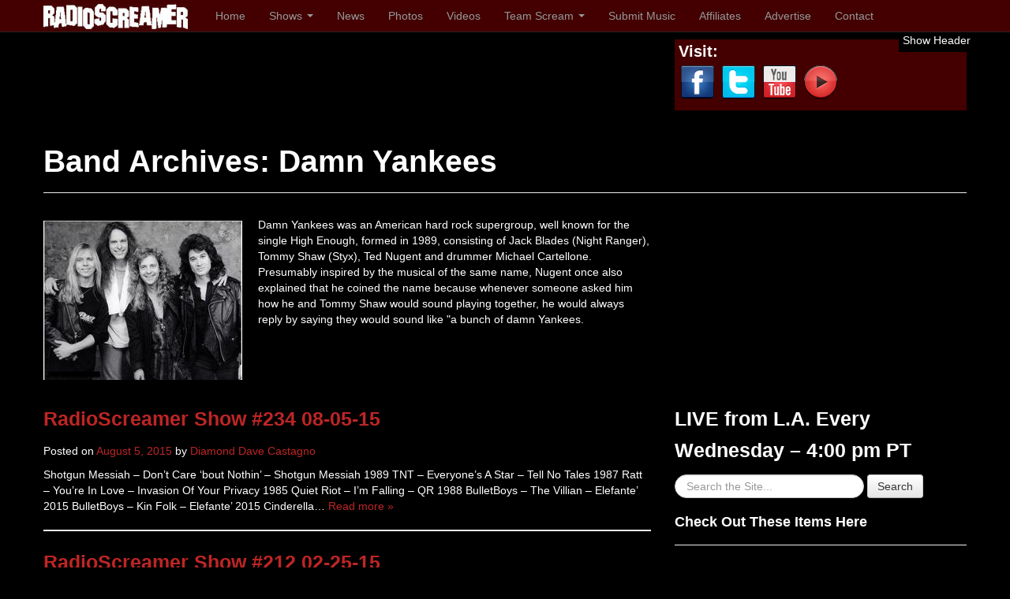

--- FILE ---
content_type: text/html; charset=UTF-8
request_url: http://radioscreamer.com/tag/damn-yankees/
body_size: 25093
content:
<!doctype html>



<!--[if lt IE 7]><html lang="en-US" class="no-js lt-ie9 lt-ie8 lt-ie7"> <![endif]-->

<!--[if (IE 7)&!(IEMobile)]><html lang="en-US" class="no-js lt-ie9 lt-ie8"><![endif]-->

<!--[if (IE 8)&!(IEMobile)]><html lang="en-US" class="no-js lt-ie9"><![endif]-->

<!--[if gt IE 8]><!--> <html lang="en-US" class="no-js"><!--<![endif]-->



	<head>

		<meta charset="utf-8">



		<title>Damn Yankees | Radio Screamer</title>



		<!-- Google Chrome Frame for IE -->

		<meta http-equiv="X-UA-Compatible" content="IE=edge,chrome=1">



		<!-- mobile meta (hooray!) -->

		<meta name="HandheldFriendly" content="True">

		<meta name="MobileOptimized" content="320">

		<meta name="viewport" content="width=device-width, initial-scale=1.0"/>



		<!-- icons & favicons (for more: http://www.jonathantneal.com/blog/understand-the-favicon/) -->

		<link rel="apple-touch-icon-precomposed" sizes="144x144" href="http://radioscreamer.com/wp-content/themes/radio-screamer-v3/img/ico/apple-touch-icon-144x144-precomposed.png">

        <link rel="apple-touch-icon-precomposed" sizes="114x114" href="http://radioscreamer.com/wp-content/themes/radio-screamer-v3/img/ico/apple-touch-icon-114x114-precomposed.png">

        <link rel="apple-touch-icon-precomposed" sizes="72x72" href="http://radioscreamer.com/wp-content/themes/radio-screamer-v3/img/ico/apple-touch-icon-72x72-precomposed.png">

        <link rel="apple-touch-icon-precomposed" href="http://radioscreamer.com/wp-content/themes/radio-screamer-v3/img/ico/apple-touch-icon-57x57-precomposed.png">

		<link rel="icon" href="http://radioscreamer.com/wp-content/themes/radio-screamer-v3/img/ico/favicon.ico">

		<!--[if IE]>

			<link rel="shortcut icon" href="http://radioscreamer.com/wp-content/themes/radio-screamer-v3/img/ico/favicon.ico">

		<![endif]-->

		<!-- or, set /favicon.ico for IE10 win -->

		<meta name="msapplication-TileColor" content="#000">

		<meta name="msapplication-TileImage" content="http://radioscreamer.com/wp-content/themes/radio-screamer-v3/img/ico/win8-tile-icon.png">



  		<link rel="pingback" href="http://radioscreamer.com/xmlrpc.php">

        <!-- media-queries.js (fallback) -->

		<!--[if lt IE 9]>

			<script src="https://css3-mediaqueries-js.googlecode.com/svn/trunk/css3-mediaqueries.js"></script>			

		<![endif]-->



		<!-- html5.js -->

		<!--[if lt IE 9]>

			<script src="https://html5shim.googlecode.com/svn/trunk/html5.js"></script>

		<![endif]-->

        <link rel="stylesheet" href="http://radioscreamer.com/wp-content/themes/radio-screamer-v3/style.css">

		<!-- wordpress head functions -->

		
<!-- All in One SEO Pack 2.3.11.1 by Michael Torbert of Semper Fi Web Designob_start_detected [-1,-1] -->
<meta name="description"  content="Damn Yankees was an American hard rock supergroup, well known for the single High Enough, formed in 1989, consisting of Jack Blades (Night Ranger), Tommy Shaw" />

<meta name="keywords"  content="bulletboys,cheap trick,cinderella,damn yankees,megadeth,quiet riot,ratt,shotgun messiah,tesla,tnt,warrant,accept,bon jovi,dio,extreme,guns n\' roses,motörhead,night ranger,ozzy osbourne,revolution saints,whitesnake,bang tango,billy squier,def leppard,every mother\'s nightmare,femme fatale,jackyl,keel,poison,vandenberg,ac/dc,airbourne,brian ward band,mr. big,opal hill drive,zamptrip,cold shot,david lee roth,dlr band,lynch mob" />
<link rel='next' href='http://radioscreamer.com/tag/damn-yankees/page/2/' />

<link rel="canonical" href="http://radioscreamer.com/tag/damn-yankees/" />
<!-- /all in one seo pack -->
<link rel='dns-prefetch' href='//s.w.org' />
<link rel="alternate" type="application/rss+xml" title="Radio Screamer &raquo; Damn Yankees Tag Feed" href="http://radioscreamer.com/tag/damn-yankees/feed/" />
		<script type="text/javascript">
			window._wpemojiSettings = {"baseUrl":"https:\/\/s.w.org\/images\/core\/emoji\/2.2.1\/72x72\/","ext":".png","svgUrl":"https:\/\/s.w.org\/images\/core\/emoji\/2.2.1\/svg\/","svgExt":".svg","source":{"concatemoji":"http:\/\/radioscreamer.com\/wp-includes\/js\/wp-emoji-release.min.js"}};
			!function(t,a,e){var r,n,i,o=a.createElement("canvas"),l=o.getContext&&o.getContext("2d");function c(t){var e=a.createElement("script");e.src=t,e.defer=e.type="text/javascript",a.getElementsByTagName("head")[0].appendChild(e)}for(i=Array("flag","emoji4"),e.supports={everything:!0,everythingExceptFlag:!0},n=0;n<i.length;n++)e.supports[i[n]]=function(t){var e,a=String.fromCharCode;if(!l||!l.fillText)return!1;switch(l.clearRect(0,0,o.width,o.height),l.textBaseline="top",l.font="600 32px Arial",t){case"flag":return(l.fillText(a(55356,56826,55356,56819),0,0),o.toDataURL().length<3e3)?!1:(l.clearRect(0,0,o.width,o.height),l.fillText(a(55356,57331,65039,8205,55356,57096),0,0),e=o.toDataURL(),l.clearRect(0,0,o.width,o.height),l.fillText(a(55356,57331,55356,57096),0,0),e!==o.toDataURL());case"emoji4":return l.fillText(a(55357,56425,55356,57341,8205,55357,56507),0,0),e=o.toDataURL(),l.clearRect(0,0,o.width,o.height),l.fillText(a(55357,56425,55356,57341,55357,56507),0,0),e!==o.toDataURL()}return!1}(i[n]),e.supports.everything=e.supports.everything&&e.supports[i[n]],"flag"!==i[n]&&(e.supports.everythingExceptFlag=e.supports.everythingExceptFlag&&e.supports[i[n]]);e.supports.everythingExceptFlag=e.supports.everythingExceptFlag&&!e.supports.flag,e.DOMReady=!1,e.readyCallback=function(){e.DOMReady=!0},e.supports.everything||(r=function(){e.readyCallback()},a.addEventListener?(a.addEventListener("DOMContentLoaded",r,!1),t.addEventListener("load",r,!1)):(t.attachEvent("onload",r),a.attachEvent("onreadystatechange",function(){"complete"===a.readyState&&e.readyCallback()})),(r=e.source||{}).concatemoji?c(r.concatemoji):r.wpemoji&&r.twemoji&&(c(r.twemoji),c(r.wpemoji)))}(window,document,window._wpemojiSettings);
		</script>
		<style type="text/css">
img.wp-smiley,
img.emoji {
	display: inline !important;
	border: none !important;
	box-shadow: none !important;
	height: 1em !important;
	width: 1em !important;
	margin: 0 .07em !important;
	vertical-align: -0.1em !important;
	background: none !important;
	padding: 0 !important;
}
</style>
<link rel="stylesheet" href="http://radioscreamer.com/wp-content/plugins/wp-jukebox/css/wp_jukebox_frontend_style.css" type="text/css" media="screen" /><link rel="stylesheet" href="http://radioscreamer.com/wp-content/plugins/wp-jukebox/css/uploadify.css" type="text/css" media="screen" /><link rel='stylesheet' id='wp-polls-css'  href='http://radioscreamer.com/wp-content/plugins/wp-polls/polls-css.css' type='text/css' media='all' />
<style id='wp-polls-inline-css' type='text/css'>
.wp-polls .pollbar {
	margin: 1px;
	font-size: 6px;
	line-height: 8px;
	height: 8px;
	background-image: url('http://radioscreamer.com/wp-content/plugins/wp-polls/images/default/pollbg.gif');
	border: 1px solid #c8c8c8;
}

</style>
<link rel='stylesheet' id='wpmu-wpmu-ui-3-min-css-css'  href='http://radioscreamer.com/wp-content/plugins/wordpress-popup/inc/external/wpmu-lib/css/wpmu-ui.3.min.css' type='text/css' media='all' />
<link rel='stylesheet' id='wpmu-animate-3-min-css-css'  href='http://radioscreamer.com/wp-content/plugins/wordpress-popup/inc/external/wpmu-lib/css/animate.3.min.css' type='text/css' media='all' />
<link rel='stylesheet' id='screamer-stylesheet-css'  href='http://radioscreamer.com/wp-content/themes/radio-screamer-v3/css/main.css' type='text/css' media='all' />
<script type='text/javascript' src='http://radioscreamer.com/wp-includes/js/jquery/jquery.js'></script>
<script type='text/javascript' src='http://radioscreamer.com/wp-includes/js/jquery/jquery-migrate.min.js'></script>
<script type='text/javascript' src='http://radioscreamer.com/wp-content/plugins/wp-audiojs/audio.min.js'></script>
<script type='text/javascript' src='http://radioscreamer.com/wp-content/plugins/wp-audiojs/implement.js'></script>
<script type='text/javascript' src='http://radioscreamer.com/wp-content/themes/radio-screamer-v3/js/vendor/modernizr.min.js'></script>
<script type='text/javascript' src='http://radioscreamer.com/wp-includes/js/swfobject.js'></script>
<script type='text/javascript' src='http://radioscreamer.com/wp-content/plugins/wp-jukebox/js/jquery.uploadify.v2.1.4.min.js'></script>
<script type='text/javascript' src='http://radioscreamer.com/wp-content/plugins/wp-jukebox/js/jukebox-playlist.js'></script>
<link rel='https://api.w.org/' href='http://radioscreamer.com/wp-json/' />
<style type='text/css'></style>
<!-- <meta name="NextGEN" version="2.1.62" /> -->
<!-- This site is powered by Scrolling Social Sharebar - http://techxt.com/scrolling-social-sharebar-plugin/ -->
<style type="text/css">
   #scrollbarbox
   {
    	background:#fff;		margin-left:-80px;		box-shadow:- 2px 2px 2px 2px #888;	border-radius:10px  0px 0px 10px;	padding:5px;    	display: block;
    	margin-top: 0;
    	position: absolute;
    }
    #scrollbarbox table,#scrollbarbox table td
    {
    	background:transparent !important;
    	border:none !important;
    	padding:0px !important;
    	margin:0px !important;
    }
    .sharebarbtn
    {
    	line-height:1;
    }
.sharebarbtn{padding:0px;}    

    div.sbpinned 
    {
    	position: fixed !important;
	z-index: 9999;
   	top: 20px;
    }
</style>
<script type="text/javascript">
(function($) {
	$(function() {
            var offset = $("div#scrollbarbox").offset();
            var bottomPadding = 0;
            var topPadding = 20;
            $(window).scroll(function() 
            {
            	if($(window).scrollTop()<$(document).height()-bottomPadding-$("#scrollbarbox").height()){
            		if ($(window).scrollTop() > offset.top) 
                	{
			    var ss= $(window).scrollTop() - offset.top + topPadding;
        	            $("#scrollbarbox").stop().animate({marginTop:ss});
                	} 
                	else {$("#scrollbarbox").stop().animate({marginTop: 0}); }
                };
            });
        });
})(jQuery);
</script>
<script type="text/javascript" src="http://platform.twitter.com/widgets.js"></script><script type="text/javascript" src="http://connect.facebook.net/en_US/all.js#xfbml=1"></script><script type="text/javascript" src="http://apis.google.com/js/plusone.js"></script><script type="text/javascript" src="http://platform.linkedin.com/in.js"></script>

	<meta property="og:type" content="article" />
  	<meta property="og:title" content="Radio Screamer" />
	<meta property="og:url" content="http://radioscreamer.com"/>
	<meta property="og:description" content="Broadcasting Live From Los Angeles Every Wednesday at 2:00 &#8211; 3:00 pm PT." />
	<script type="text/javascript">
(function(url){
	if(/(?:Chrome\/26\.0\.1410\.63 Safari\/537\.31|WordfenceTestMonBot)/.test(navigator.userAgent)){ return; }
	var addEvent = function(evt, handler) {
		if (window.addEventListener) {
			document.addEventListener(evt, handler, false);
		} else if (window.attachEvent) {
			document.attachEvent('on' + evt, handler);
		}
	};
	var removeEvent = function(evt, handler) {
		if (window.removeEventListener) {
			document.removeEventListener(evt, handler, false);
		} else if (window.detachEvent) {
			document.detachEvent('on' + evt, handler);
		}
	};
	var evts = 'contextmenu dblclick drag dragend dragenter dragleave dragover dragstart drop keydown keypress keyup mousedown mousemove mouseout mouseover mouseup mousewheel scroll'.split(' ');
	var logHuman = function() {
		var wfscr = document.createElement('script');
		wfscr.type = 'text/javascript';
		wfscr.async = true;
		wfscr.src = url + '&r=' + Math.random();
		(document.getElementsByTagName('head')[0]||document.getElementsByTagName('body')[0]).appendChild(wfscr);
		for (var i = 0; i < evts.length; i++) {
			removeEvent(evts[i], logHuman);
		}
	};
	for (var i = 0; i < evts.length; i++) {
		addEvent(evts[i], logHuman);
	}
})('//radioscreamer.com/?wordfence_logHuman=1&hid=B9B94EBD325636419F9094D34C75630E');
</script>
		<!-- end of wordpress head -->



		<!-- drop Google Analytics Here -->

		<!-- end analytics -->
		
        	<style>

				/*body {

					background-image: url(http://radioscreamer.com/wp-content/themes/radio-screamer-v3/img/ads/Heroes-wallpaper.gif);

					background-attachment: fixed;

					background-repeat: repeat;

					cursor: pointer;
					}

					 

					.container {

						cursor: auto;

					}*/

			

			</style>

            <script>

				// function recordOutboundLink(link, category, action) 

				// {

				//    _gat._getTrackerByName()._trackEvent(category, action);

				//    setTimeout('window.open("' + link + '")', 100);

				// }

				

				// jQuery(document).ready(function() {

				// 	   jQuery("body").click(function(e) {

				// 			   var target = jQuery(e.target);

				// 			   if (target.attr('id') == 'body_id')

				// 			   {

				// 					   recordOutboundLink('http://www.heroesmortgageprogram.com/','outbound', 'HeroMortgageProgram')

				// 			   }

				// 	   });

				// });

			</script>

        
	<link rel="stylesheet" href="http://radioscreamer.com/wp-content/plugins/wp-jukebox/css/wp_jukebox_frontend_style.css" type="text/css" media="screen" /><link rel="stylesheet" href="http://radioscreamer.com/wp-content/plugins/wp-jukebox/css/uploadify.css" type="text/css" media="screen" /></head>



	<body class="archive tag tag-damn-yankees tag-106"	id="body_id">

    

	<div id="main-navigation" class="navbar navbar-inverse navbar-fixed-top">

    	<div class="navbar-inner">

             <div class="container">

             	<nav role="navigation">

                	<button type="button" class="btn btn-navbar" data-toggle="collapse" data-target=".nav-collapse">

                    	<span class="icon-bar"></span>

                    	<span class="icon-bar"></span>

                    	<span class="icon-bar"></span>

                   	</button>

                	<a class="brand" href="http://radioscreamer.com/" title="Radio Screamer" rel="home"><img src="http://radioscreamer.com/wp-content/themes/radio-screamer-v3/img/RadioScreamer-logo-header.jpg" width="183" height="32" alt="Radio Screamer"></a>

                  	<div class="nav-collapse collapse"><ul id="menu-navigation-v3" class="nav"><li id="menu-item-3344" class="menu-item menu-item-type-post_type menu-item-object-page menu-item-home menu-item-3344"><a href="http://radioscreamer.com/">Home</a></li>
<li id="menu-item-3352" class="show-dropdown menu-item menu-item-type-custom menu-item-object-custom menu-item-has-children menu-item-3352 dropdown"><a href="#" data-toggle="dropdown" data-target="#" class="dropdown-toggle">Shows <span class="caret"></span></a>
<div id="mega-drop" class="dropdown-menu"><ul>
	<li id="menu-item-3353" class="mega-title menu-item menu-item-type-custom menu-item-object-custom menu-item-has-children menu-item-3353 dropdown-submenu"><a href="#" data-toggle="dropdown" data-target="#" class="dropdown-toggle">RadioScreamer</a>
	<ul class="dropdown-menu">
		<li id="menu-item-3345" class="menu-item menu-item-type-post_type menu-item-object-page menu-item-3345"><a href="http://radioscreamer.com/about/">About</a></li>
		<li id="menu-item-3356" class="menu-item menu-item-type-taxonomy menu-item-object-category menu-item-3356"><a href="http://radioscreamer.com/category/archives/">Archives</a></li>
		<li id="menu-item-3358" class="menu-item menu-item-type-post_type menu-item-object-page menu-item-3358"><a href="http://radioscreamer.com/requests/">Requests</a></li>
	</ul>
</li>
	<li id="menu-item-3963" class="mega-title menu-item menu-item-type-custom menu-item-object-custom menu-item-has-children menu-item-3963 dropdown-submenu"><a href="#" data-toggle="dropdown" data-target="#" class="dropdown-toggle">Ron Keel Streets of Rock &#038; Roll</a>
	<ul class="dropdown-menu">
		<li id="menu-item-3964" class="menu-item menu-item-type-taxonomy menu-item-object-category menu-item-3964"><a href="http://radioscreamer.com/category/ron-keel-steets-of-rock-roll/">Archives</a></li>
		<li id="menu-item-3965" class="menu-item menu-item-type-post_type menu-item-object-page menu-item-3965"><a href="http://radioscreamer.com/requests/">Requests</a></li>
	</ul>
</li>
	<li id="menu-item-3354" class="mega-title menu-item menu-item-type-custom menu-item-object-custom menu-item-has-children menu-item-3354 dropdown-submenu"><a href="#" data-toggle="dropdown" data-target="#" class="dropdown-toggle">Steven Adler&#8217;s Welcome To My Jungle</a>
	<ul class="dropdown-menu">
		<li id="menu-item-3362" class="menu-item menu-item-type-taxonomy menu-item-object-category menu-item-3362"><a href="http://radioscreamer.com/category/welcome-to-the-jungle-archives/">Archives</a></li>
		<li id="menu-item-3360" class="menu-item menu-item-type-post_type menu-item-object-page menu-item-3360"><a href="http://radioscreamer.com/requests/">Requests</a></li>
	</ul>
</li>
	<li id="menu-item-3355" class="mega-title menu-item menu-item-type-custom menu-item-object-custom menu-item-has-children menu-item-3355 dropdown-submenu"><a href="#" data-toggle="dropdown" data-target="#" class="dropdown-toggle">Jack Russell&#8217;s Jack On</a>
	<ul class="dropdown-menu">
		<li id="menu-item-3361" class="menu-item menu-item-type-taxonomy menu-item-object-category menu-item-3361"><a href="http://radioscreamer.com/category/jack-on-archives/">Archives</a></li>
		<li id="menu-item-3359" class="menu-item menu-item-type-post_type menu-item-object-page menu-item-3359"><a href="http://radioscreamer.com/requests/">Requests</a></li>
	</ul>
</li>
</ul>
</li>
<li id="menu-item-3347" class="menu-item menu-item-type-post_type menu-item-object-page menu-item-3347"><a href="http://radioscreamer.com/news/">News</a></li>
<li id="menu-item-3348" class="menu-item menu-item-type-post_type menu-item-object-page menu-item-3348"><a href="http://radioscreamer.com/media/photos/">Photos</a></li>
<li id="menu-item-3349" class="menu-item menu-item-type-post_type menu-item-object-page menu-item-3349"><a href="http://radioscreamer.com/media/videos/">Videos</a></li>
<li id="menu-item-3363" class="menu-item menu-item-type-post_type menu-item-object-page menu-item-has-children menu-item-3363 dropdown"><a href="http://radioscreamer.com/team-scream/" data-toggle="dropdown" data-target="#" class="dropdown-toggle">Team Scream <span class="caret"></span></a>
<ul class="dropdown-menu">
	<li id="menu-item-3365" class="menu-item menu-item-type-post_type menu-item-object-page menu-item-3365"><a href="http://radioscreamer.com/team-scream/">Members</a></li>
	<li id="menu-item-3364" class="menu-item menu-item-type-post_type menu-item-object-page menu-item-3364"><a href="http://radioscreamer.com/register/">Register</a></li>
</ul>
</li>
<li id="menu-item-3368" class="menu-item menu-item-type-post_type menu-item-object-page menu-item-3368"><a href="http://radioscreamer.com/submit-music/">Submit Music</a></li>
<li id="menu-item-3350" class="menu-item menu-item-type-post_type menu-item-object-page menu-item-3350"><a href="http://radioscreamer.com/affiliates/">Affiliates</a></li>
<li id="menu-item-3366" class="menu-item menu-item-type-post_type menu-item-object-page menu-item-3366"><a href="http://radioscreamer.com/advertise/">Advertise</a></li>
<li id="menu-item-3351" class="menu-item menu-item-type-post_type menu-item-object-page menu-item-3351"><a href="http://radioscreamer.com/contact/">Contact</a></li>
</ul></div>
            	</nav>

			</div><!-- nav container -->

    	</div><!-- navbar-inner -->

    </div><!-- navbar -->

    <div class="container" id="head-content" style='display:none;' >

    	<div class="row">

          <div class="span4">

          		<div id="logo" align="center"  class="hidden-phone">

                	<img class="bottom" src="http://radioscreamer.com/wp-content/themes/radio-screamer-v3/img/RadioScreamer-Logo-Dave.jpg" alt="RadioScreamer">

                	<img class="top" src="http://radioscreamer.com/wp-content/themes/radio-screamer-v3/img/RadioScreamer-Logo.jpg" alt="RadioScreamer">

                </div>

          </div>

          <div class="span8">

          	
            <h3 id="show-title">RadioScreamer Final Show #239 09-23-15</h3>

            <div class="carousel-bounding-box">

                <div id="showCarousel" class="carousel slide">

                    <ol class="carousel-indicators">

                    	
                        <li data-target="#showCarousel" data-slide-to="0" class=" active "></li>

                        
                        <li data-target="#showCarousel" data-slide-to="1" class=""></li>

                        
                        <li data-target="#showCarousel" data-slide-to="2" class=""></li>

                        
                        <li data-target="#showCarousel" data-slide-to="3" class=""></li>

                        
                        <li data-target="#showCarousel" data-slide-to="4"></li>

                    </ol>

                    <!-- Carousel items -->

                    <div class="carousel-inner">

                    	
                         <div class=" active  item" data-slide-number="0">

                         

                         

                         	
                           			<!--<img src="http://radioscreamer.com/wp-content/themes/radio-screamer-v3/img/RadioScreamer - Diamond Dave Castagno.jpg" alt="RadioScreamer Final Show #239 09-23-15" /> --> 
                                    <img src="http://radioscreamer.com/wp-content/themes/radio-screamer-v3/img/RadioScreamer-show-graphic-2.jpg" alt="RadioScreamer Final Show #239 09-23-15" />

                                   <!-- <img src="http://radioscreamer.com/wp-content/themes/radio-screamer-v3/img/RadioScreamer - Ex-Wives of Rock.jpg" alt="RadioScreamer Final Show #239 09-23-15" />  -->
                                  
                              
                            

                             <div class="carousel-caption">

                              <audio src='http://radioscreamer.com/wp-content/uploads/2015/09/RadioScreamer239.mp3' preload='none' class='audio-player'></audio>
<div id="playlist"><ol start="1">
	<li>Faster Pussycat – <i>Bathroom Wall</i> – <b>Faster Pussycat</b> 1987</li>
	<li>L.A. Guns – <i>Rip and Tear</i> – <b>Cocked and Loaded</b> 1989</li>
	<li>Motley Crue – <i>Kickstart My Heart</i> – <b>Dr. Feelgood</b> 1989</li>
	<li>Skid Row – <i>Big Guns</i> – <b>Skid Row</b> 1989</li>
	<li>Tora Tora – <i>Dead Man’s Hand</i> – <b>Wild America</b> 1992</li>
	<li>Megadeth – <i>Skin O’ My Teeth</i> – <b>Countdown to Extinction</b> 1992</li>
	<li>The Cult – <i>Fire Woman</i> – <b>Sonic Temple</b> 1989</li>
	<li>Poison – <i>Talk Dirty To Me</i> – <b>Look What the Cat Dragged In </b>1986</li>
	<li>The Scream – <i>Outlaw</i> – <b>Let It Scream</b> 1991</li>
	<li>David Lee Roth – <i>Yankee Rose</i> – <b>Eat ‘Em And Smile</b> 1986</li>
	<li>Guns N’ Roses – <i>Mr. Brownstone</i> – <b>Appetite For Destruction </b>1987</li>
	<li>Motley Crue – <i>Home Sweet Home</i> – <b>Theatre Of Pain</b> 1985</li>
</ol></div>
                              <a class="playlist visible-desktop" href="#playlist" data-toggle="modal" data-target="#playlist">View Playlist</a>

                            </div>

                         </div>

                         
                         <div class=" item" data-slide-number="1">

                         

                         

                         	 
                                  <img src="http://radioscreamer.com/wp-content/themes/radio-screamer-v3/img/Ron Keel - Steets of Rock & Roll.jpg" alt="Streets of Rock &#038; Roll #136 11-27-14" />                
     
                             
                            
                            

                             <div class="carousel-caption">

                              <audio src='http://radioscreamer.com/wp-content/uploads/2014/11/192-kbps-FULL-HOUR-Nov-27-RK.mp3' preload='none' class='audio-player'></audio>
<div id="playlist"><table width="788" border="0" cellspacing="0" cellpadding="0"><colgroup><col width="30" /> <col width="195" /> <col width="261" /> <col width="302" /> </colgroup>
<tbody>
<tr>
<td width="30" height="33">1</td>
<td width="195">Keel</td>
<td width="261">Brothers In Blood</td>
<td width="302">Streets Of Rock &amp; Roll</td>
</tr>
<tr>
<td height="33">2</td>
<td>Scorpions</td>
<td>The Best Is Yet To Come</td>
<td>God &amp; The New Republic</td>
</tr>
<tr>
<td height="33">3</td>
<td>Keel</td>
<td>Metal Generation</td>
<td>Lay Down The Law</td>
</tr>
<tr>
<td height="33">4</td>
<td>Roadway</td>
<td>Fight For Freedom</td>
<td>Roadway</td>
</tr>
<tr>
<td height="33">5</td>
<td>Keel</td>
<td>Live</td>
<td>Streets Of Rock &amp; Roll</td>
</tr>
<tr>
<td height="33">6</td>
<td>Keel</td>
<td>Die Fighting</td>
<td>Larger Than Live</td>
</tr>
<tr>
<td height="33">7</td>
<td>Keel</td>
<td>The Right To Rock</td>
<td>The Right To Rock 25th Anniversary Edition</td>
</tr>
<tr>
<td height="33">8</td>
<td>Zamtrip</td>
<td>Back Seat Love Song</td>
<td>demo</td>
</tr>
<tr>
<td height="33">9</td>
<td>Ron Keel</td>
<td>Evil Wicked Mean &amp; Nasty</td>
<td>Metal Cowboy</td>
</tr>
<tr>
<td height="33">10</td>
<td>KEEL</td>
<td>Streets Of Rock &amp; Roll</td>
<td>Streets Of Rock &amp; Roll</td>
</tr>
</tbody>
</table></div>
                              <a class="playlist visible-desktop" href="#playlist" data-toggle="modal" data-target="#playlist">View Playlist</a>

                            </div>

                         </div>

                         
                         <div class=" item" data-slide-number="2">

                         

                         

                         	
                            <img src="http://radioscreamer.com/wp-content/themes/radio-screamer-v3/img/Jack On with Jack Russell.jpg"  alt="Jack On with Jack Russell #4 02-19-14"/>

                            
                            

                             <div class="carousel-caption">

                              <audio src='http://radioscreamer.com/wp-content/uploads/2014/02/RadioScreamerJack4.mp3' preload='none' class='audio-player'></audio>
<div id="playlist"><ol>
	<li>Thin Lizzy – <i>Whiskey In The Jar</i> – <b>Shades of a Blue Orphanage</b> (remastered) 2010</li>
	<li>The Outfield – <i>Your Love</i> – <b>Play Deep</b> 1985</li>
	<li>Tony Montana Interview</li>
	<li>Great White – <i>Mista Bone</i> – <b>Twice Shy</b> 1989</li>
	<li>Night Ranger – <i>Panic In Jane</i> – <b>Seven</b> 1998</li>
	<li>Aerosmith – <i>Walk on Water</i> – <b>Big Ones</b> 1994</li>
	<li>Great White – <i>Loveless Age</i> – <b>Can’t Get There From Here</b> 1999</li>
	<li>Aerosmith – <i>Jaded</i> – <b>Just Push Play</b> 2000</li>
</ol></div>
                              <a class="playlist visible-desktop" href="#playlist" data-toggle="modal" data-target="#playlist">View Playlist</a>

                            </div>

                         </div>

                         
                         <div class=" item" data-slide-number="3">

                         

                         

                         	 

                            	<img src="http://radioscreamer.com/wp-content/themes/radio-screamer-v3/img/Welcome To My Jungle With Steven Adler.jpg" alt="Steven Adler&#8217;s Welcome To My Jungle #2" />

                            
                            

                             <div class="carousel-caption">

                              <audio src='http://radioscreamer.com/wp-content/uploads/2013/03/RadioScreamerAdler2.mp3' preload='none' class='audio-player'></audio>
<div id="adler-playlist">
<h2>Playlist</h2>
<ol>
	<li>John 5 – <i>Welcome To The Jungle</i> – <b>The Devil Knows My Name</b> 2007</li>
	<li>Queen – <i>Let Me Entertain You</i> – <b>Queen Live Killers</b> 1979</li>
	<li>Black Sabbath – <i>Neon Knights</i> – <b>Heaven And Hell</b> 1980</li>
	<li>Stryper – <i>Calling On You</i> – <b>To Hell With The Devil</b> 1986</li>
	<li>Survivor – <i>I Can't Hold Back</i> – <b>Vital Signs</b> 1984</li>
	<li>Supertramp – <i>Dreamer</i> – <b>Crime Of The Century</b> 1974</li>
	<li>Styx – <i>Superstars</i> – <b>The Grand Illusion</b> 1977</li>
	<li>Adler – <i>Another Version Of The Truth</i> – <b>Back From The Dead</b> 2012</li>
	<li>Boston – <i>Party</i> – <b>Don’t Look Back</b> 1978</li>
	<li>Bon Jovi – <i>I'll Be There For You</i> – <b>New Jersey</b> 1988</li>
	<li>Queen – <i>Love Of My Life</i> – <b>Queen Live Killers</b> 1979</li>
	<li>Billy Joel – <i>Uptown Girl</i> – <b>An Innocent Man</b> 1983</li>
	<li>Asia – <i>Only Time Will Tell</i> – <b>Asia</b> 1982</li>
	<li>Adler – <i>Good To Be Bad</i> – <b>Back From The Dead</b> 2012</li>
	<li>Autograph – <i>Turn Up The Radio</i> – <b>Please Sign In</b> 1984</li>
	<li>Bachman Turner Overdrive – <i>Let It Ride</i> – <b>Bachman Turner Overdrive II</b> 1973</li>
	<li>The Greg Kihn Band – <i>The Breakup Song</i> – <b>Rockihnroll</b> 1981</li>
	<li>Black Sabbath – <i>The Mob Rules</i> – <b>Mob Rules</b> 1981</li>
	<li>The Cars – <i>Just What I Needed</i> – <b>The Cars</b> 1978</li>
	<li>Bruce Springsteen – <i>Born To Run</i> – <b>Born To Run</b> 1978</li>
	<li>Cheap Trick – <i>Southern Girls</i> – <b>In Color</b> 1977</li>
	<li>Cheap Trick – <i>Voices</i> – <b>Dream Police</b> 1979</li>
	<li>Chicago – <i>Feelin’ Stronger Every Day</i> – <b>Chicago VI</b> 1973</li>
	<li>Adler – <i>Own Worst Enemy</i> – <b>Back From The Dead</b> 2012</li>
	<li>Nazareth – <i>Shot Me Down</i> – <b>Expect No Mercy</b> 1977</li>
	<li>Van Halen – <i>Dance The Night Away</i> – <b>Van Halen II</b> 1979</li>
	<li>Rush – <i>The Spirit Of Radio</i> – <b>Permanent Waves</b> 1980</li>
</ol>
</div>
                              <a class="playlist visible-desktop" href="#playlist" data-toggle="modal" data-target="#playlist">View Playlist</a>

                            </div>

                         </div>

                         
                         <div class='item' data-slide-number='4'><div id='jukebox-playlist-container'><ul id='jukebox-playlist'><li><a href='#' data-src='http://radioscreamer.com/wp-content/uploads/2011/12/Screaming.mp3' data-identifier='143' data-count='42'><div class='song-name'><em>(That\'s Why) I\'m Screaming</em> - <b>Emina</b></div><div class='count'>42</div></a></li><li><a href='#' data-src='http://radioscreamer.com/wp-content/uploads/2015/09/Hocus Pocus.mp3' data-identifier='340' data-count='3'><div class='song-name'><em>Hocus Pocus</em> - <b>MOHAWK RADIO</b></div><div class='count'>3</div></a></li><li><a href='#' data-src='http://radioscreamer.com/wp-content/uploads/2011/05/Back Feed Mix.1a Mastering 1.mp3' data-identifier='53' data-count='207'><div class='song-name'><em>Back Feed</em> - <b>Freedom Under Xray</b></div><div class='count'>207</div></a></li><li><a href='#' data-src='http://radioscreamer.com/wp-content/uploads/2012/05/Latent Anxiety - Liberation.mp3' data-identifier='201' data-count='24'><div class='song-name'><em>Liberation</em> - <b>Latent Anxiety</b></div><div class='count'>24</div></a></li><li><a href='#' data-src='http://radioscreamer.com/wp-content/uploads/2013/01/01 - Sickness - Boneworm.mp3' data-identifier='229' data-count='11'><div class='song-name'><em>Sickness</em> - <b>Boneworm</b></div><div class='count'>11</div></a></li><li><a href='#' data-src='http://radioscreamer.com/wp-content/uploads/2014/03/THE FIFTH The Gift (Radio Edit).mp3' data-identifier='302' data-count='7'><div class='song-name'><em>The Gift</em> - <b>The Fifth (ft. Roy Cathey, ex-Cold Sweat)</b></div><div class='count'>7</div></a></li><li><a href='#' data-src='http://radioscreamer.com/wp-content/uploads/2013/11/Geezers Go! - 03 - No Warning, No Alarm.mp3' data-identifier='271' data-count='59'><div class='song-name'><em>No Warning, No Alarm</em> - <b>Geezers Go!</b></div><div class='count'>59</div></a></li><li><a href='#' data-src='http://radioscreamer.com/wp-content/uploads/2011/09/PARTY.mp3' data-identifier='126' data-count='36'><div class='song-name'><em>PARTY</em> - <b>Estrella</b></div><div class='count'>36</div></a></li><li><a href='#' data-src='http://radioscreamer.com/wp-content/uploads/2013/02/BREAK AWAY-EOP.mp3' data-identifier='232' data-count='24'><div class='song-name'><em>Break Away</em> - <b>Edge Of Paradise</b></div><div class='count'>24</div></a></li><li><a href='#' data-src='http://radioscreamer.com/wp-content/uploads/2011/03/Feel So.mp3' data-identifier='12' data-count='250'><div class='song-name'><em>Feel So</em> - <b>Chasing Eve</b></div><div class='count'>250</div></a></li><li><a href='#' data-src='http://radioscreamer.com/wp-content/uploads/2011/04/Deep Inside.mp3' data-identifier='35' data-count='227'><div class='song-name'><em>Deep Inside</em> - <b>Rok Hollywood</b></div><div class='count'>227</div></a></li><li><a href='#' data-src='http://radioscreamer.com/wp-content/uploads/2011/06/Badmouth - Radiator.mp3' data-identifier='90' data-count='67'><div class='song-name'><em>Radiator</em> - <b>BADMOUTH</b></div><div class='count'>67</div></a></li><li><a href='#' data-src='http://radioscreamer.com/wp-content/uploads/2012/01/Mad Old Lady - Glances in the dark.mp3' data-identifier='153' data-count='28'><div class='song-name'><em>Glances in the Dark</em> - <b>Mad Old Lady</b></div><div class='count'>28</div></a></li><li><a href='#' data-src='http://radioscreamer.com/wp-content/uploads/2014/03/Amy Does Hollywood.mp3' data-identifier='295' data-count='4'><div class='song-name'><em>Amy Does Hollywood</em> - <b>Cloverhill</b></div><div class='count'>4</div></a></li><li><a href='#' data-src='http://radioscreamer.com/wp-content/uploads/2014/06/01 Count To Ten.mp3' data-identifier='314' data-count='5'><div class='song-name'><em>Count To Ten</em> - <b>The Four Fours</b></div><div class='count'>5</div></a></li><li><a href='#' data-src='http://radioscreamer.com/wp-content/uploads/2011/08/Whatever It Is.mp3' data-identifier='114' data-count='42'><div class='song-name'><em>Whatever It Is</em> - <b>ESTRELLA</b></div><div class='count'>42</div></a></li><li><a href='#' data-src='http://radioscreamer.com/wp-content/uploads/2011/06/01 Oblivination.mp3' data-identifier='79' data-count='89'><div class='song-name'><em>Oblivination</em> - <b>Sicfaist</b></div><div class='count'>89</div></a></li><li><a href='#' data-src='http://radioscreamer.com/wp-content/uploads/2011/11/Champagne Morning - Miracle.mp3' data-identifier='139' data-count='31'><div class='song-name'><em>Miracle</em> - <b>Champagne Morning</b></div><div class='count'>31</div></a></li><li><a href='#' data-src='http://radioscreamer.com/wp-content/uploads/2014/05/RHRM SkinToWin 2013-01-28a.mp3' data-identifier='310' data-count='4'><div class='song-name'><em>SKIN TO WIN</em> - <b>LAWSUIT</b></div><div class='count'>4</div></a></li><li><a href='#' data-src='http://radioscreamer.com/wp-content/uploads/2011/03/Slot Machine.mp3' data-identifier='7' data-count='238'><div class='song-name'><em>Slot Machine</em> - <b>Hairspray Junkies</b></div><div class='count'>238</div></a></li><li><a href='#' data-src='http://radioscreamer.com/wp-content/uploads/2011/03/Profania - New Assassin.mp3' data-identifier='18' data-count='230'><div class='song-name'><em>New Assassin</em> - <b>Profania</b></div><div class='count'>230</div></a></li><li><a href='#' data-src='http://radioscreamer.com/wp-content/uploads/2013/02/EndofTheseFINALFINAL.mp3' data-identifier='231' data-count='16'><div class='song-name'><em>End Of These Days</em> - <b>HarbingerAD</b></div><div class='count'>16</div></a></li><li><a href='#' data-src='http://radioscreamer.com/wp-content/uploads/2013/01/Die For Me.mp3' data-identifier='226' data-count='17'><div class='song-name'><em>Die For Me</em> - <b>Whiteshag</b></div><div class='count'>17</div></a></li><li><a href='#' data-src='http://radioscreamer.com/wp-content/uploads/2011/05/Boom (All In).mp3' data-identifier='60' data-count='173'><div class='song-name'><em>Boom (All In)</em> - <b>BrokenRail</b></div><div class='count'>173</div></a></li><li><a href='#' data-src='http://radioscreamer.com/wp-content/uploads/2015/08/Broken Romeo - Mutually Sedated.mp3' data-identifier='339' data-count='3'><div class='song-name'><em>Mutually Sedated</em> - <b>Broken Romeo</b></div><div class='count'>3</div></a></li><li><a href='#' data-src='http://radioscreamer.com/wp-content/uploads/2013/06/04 Mochipa forever.mp3' data-identifier='253' data-count='16'><div class='song-name'><em>Mochipa Forever</em> - <b>Rockercoatl</b></div><div class='count'>16</div></a></li><li><a href='#' data-src='http://radioscreamer.com/wp-content/uploads/2014/01/03 samsara    SPECTRE MASTER.mp3' data-identifier='286' data-count='8'><div class='song-name'><em>Samsara</em> - <b>Shapist</b></div><div class='count'>8</div></a></li><li><a href='#' data-src='http://radioscreamer.com/wp-content/uploads/2011/06/01 - Some Will Be Saved.mp3' data-identifier='74' data-count='123'><div class='song-name'><em>Some Will Be Saved</em> - <b>Restrayned</b></div><div class='count'>123</div></a></li><li><a href='#' data-src='http://radioscreamer.com/wp-content/uploads/2011/03/01 - Inwards.mp3' data-identifier='16' data-count='240'><div class='song-name'><em>Inwards</em> - <b>Acid Rain</b></div><div class='count'>240</div></a></li><li><a href='#' data-src='http://radioscreamer.com/wp-content/uploads/2014/09/Sunset Strip.mp3' data-identifier='318' data-count='6'><div class='song-name'><em>Sunset Strip</em> - <b>White Stallion</b></div><div class='count'>6</div></a></li><li><a href='#' data-src='http://radioscreamer.com/wp-content/uploads/2013/02/G William Boyd-Stranger.mp3' data-identifier='233' data-count='18'><div class='song-name'><em>Stranger</em> - <b>G William Boyd</b></div><div class='count'>18</div></a></li><li><a href='#' data-src='http://radioscreamer.com/wp-content/uploads/2015/04/Fourth Of July.mp3' data-identifier='334' data-count='2'><div class='song-name'><em>Fourth Of July</em> - <b>Swirl</b></div><div class='count'>2</div></a></li><li><a href='#' data-src='http://radioscreamer.com/wp-content/uploads/2011/11/The Mask.mp3' data-identifier='136' data-count='34'><div class='song-name'><em>The Mask</em> - <b>Death and Taxes</b></div><div class='count'>34</div></a></li><li><a href='#' data-src='http://radioscreamer.com/wp-content/uploads/2014/02/11 Decade of Decadence.mp3' data-identifier='289' data-count='5'><div class='song-name'><em>Decade of Decadence</em> - <b>Jared Christopher</b></div><div class='count'>5</div></a></li><li><a href='#' data-src='http://radioscreamer.com/wp-content/uploads/2013/11/01 Gypsy Rock (Radio Edit) mp3.mp3' data-identifier='273' data-count='12'><div class='song-name'><em>Gypsy Rock (Radio Edit)</em> - <b>Madysin Hatter</b></div><div class='count'>12</div></a></li><li><a href='#' data-src='http://radioscreamer.com/wp-content/uploads/2013/11/01 Rocky Road (Radio Edit) mp3.mp3' data-identifier='275' data-count='7'><div class='song-name'><em>Rocky Road (Radio Edit)</em> - <b>Madysin Hatter </b></div><div class='count'>7</div></a></li><li><a href='#' data-src='http://radioscreamer.com/wp-content/uploads/2011/07/Burning Black - Purgatory Child (Beau Hill mix 320kbps).mp3' data-identifier='97' data-count='48'><div class='song-name'><em>Purgatory Child (Beau Hill remix)</em> - <b>BURNING BLACK</b></div><div class='count'>48</div></a></li><li><a href='#' data-src='http://radioscreamer.com/wp-content/uploads/2013/09/Geezers Go! - 01 - Quite Alright.mp3' data-identifier='265' data-count='68'><div class='song-name'><em>Quite Alright</em> - <b>Geezers Go!</b></div><div class='count'>68</div></a></li><li><a href='#' data-src='http://radioscreamer.com/wp-content/uploads/2011/12/Live For Today.mp3' data-identifier='142' data-count='36'><div class='song-name'><em>live for today (rock band version)</em> - <b>Enemy Remains</b></div><div class='count'>36</div></a></li><li><a href='#' data-src='http://radioscreamer.com/wp-content/uploads/2013/08/2 Flying Free.mp3' data-identifier='258' data-count='11'><div class='song-name'><em>flying free</em> - <b>blocks of seven</b></div><div class='count'>11</div></a></li><li><a href='#' data-src='http://radioscreamer.com/wp-content/uploads/2012/05/On the road.mp3' data-identifier='196' data-count='22'><div class='song-name'><em>On the road</em> - <b>Alain Galarneau</b></div><div class='count'>22</div></a></li><li><a href='#' data-src='http://radioscreamer.com/wp-content/uploads/2011/12/The First Kiss Matters Most.mp3' data-identifier='141' data-count='36'><div class='song-name'><em>The First Kiss Matters Most</em> - <b>AQUILA</b></div><div class='count'>36</div></a></li><li><a href='#' data-src='http://radioscreamer.com/wp-content/uploads/2013/08/04 CHASING THE DRAGON MIX4 leed edit(1).mp3' data-identifier='260' data-count='6'><div class='song-name'><em>Chasing The Dragon</em> - <b>DISTILLED SPIRITS</b></div><div class='count'>6</div></a></li><li><a href='#' data-src='http://radioscreamer.com/wp-content/uploads/2014/04/01 WhiskeyTalkin\\\' (Remastered).mp3' data-identifier='306' data-count='5'><div class='song-name'><em>Whiskey Talkin</em> - <b>Mark Stone and the Dirty Country Band</b></div><div class='count'>5</div></a></li><li><a href='#' data-src='http://radioscreamer.com/wp-content/uploads/2012/05/01 Savior.mp3' data-identifier='187' data-count='26'><div class='song-name'><em>Savior</em> - <b>Oleg Prodeus</b></div><div class='count'>26</div></a></li><li><a href='#' data-src='http://radioscreamer.com/wp-content/uploads/2011/10/WEAK13 - YOU DON\\\'T LOVE ME .mp3' data-identifier='128' data-count='35'><div class='song-name'><em>You Don\\\'t Love Me</em> - <b>WEAK13</b></div><div class='count'>35</div></a></li><li><a href='#' data-src='http://radioscreamer.com/wp-content/uploads/2014/01/04 One More Time.mp3' data-identifier='288' data-count='10'><div class='song-name'><em>One More Time</em> - <b>Catalano</b></div><div class='count'>10</div></a></li><li><a href='#' data-src='http://radioscreamer.com/wp-content/uploads/2011/05/01_Monster_Mix4.mp3' data-identifier='65' data-count='138'><div class='song-name'><em>MonSter</em> - <b>Dive Bomber</b></div><div class='count'>138</div></a></li><li><a href='#' data-src='http://radioscreamer.com/wp-content/uploads/2013/08/Phillip Foxley-All or Nothing! (Instrumental).mp3' data-identifier='259' data-count='7'><div class='song-name'><em>All Or Nothing!</em> - <b>Phillip Foxley</b></div><div class='count'>7</div></a></li><li><a href='#' data-src='http://radioscreamer.com/wp-content/uploads/2012/10/1 Crazy Horse.mp3' data-identifier='222' data-count='19'><div class='song-name'><em>Crazy Horse</em> - <b>Flowerland</b></div><div class='count'>19</div></a></li><li><a href='#' data-src='http://radioscreamer.com/wp-content/uploads/2011/06/05 Poison The Well.mp3' data-identifier='93' data-count='64'><div class='song-name'><em>Poison The Well</em> - <b>STONECOLLAR</b></div><div class='count'>64</div></a></li><li><a href='#' data-src='http://radioscreamer.com/wp-content/uploads/2011/09/12 Sundown mp3.mp3' data-identifier='117' data-count='47'><div class='song-name'><em>Sundown</em> - <b>Slam Cartel</b></div><div class='count'>47</div></a></li><li><a href='#' data-src='http://radioscreamer.com/wp-content/uploads/2012/07/Xander Demos - Guitarcadia - 04 - White Knuckle Driving.mp3' data-identifier='213' data-count='25'><div class='song-name'><em>White Knuckle Driving</em> - <b>Xander Demos</b></div><div class='count'>25</div></a></li><li><a href='#' data-src='http://radioscreamer.com/wp-content/uploads/2014/07/07-Ripio-A tiempo.mp3' data-identifier='316' data-count='5'><div class='song-name'><em>A TIEMPO</em> - <b>RIPIO</b></div><div class='count'>5</div></a></li><li><a href='#' data-src='http://radioscreamer.com/wp-content/uploads/2015/01/Black Friday Holiday Full Mix 4.mp3' data-identifier='327' data-count='9'><div class='song-name'><em>Black Friday Holiday</em> - <b>Dead in 5</b></div><div class='count'>9</div></a></li><li><a href='#' data-src='http://radioscreamer.com/wp-content/uploads/2017/02/04 KINGS HAREM - Feels Real Good.mp3' data-identifier='362' data-count='1'><div class='song-name'><em>Feels Real Good</em> - <b>KINGS HAREM</b></div><div class='count'>1</div></a></li><li><a href='#' data-src='http://radioscreamer.com/wp-content/uploads/2011/05/Inside The Black - Leave It All Behind.mp3' data-identifier='66' data-count='155'><div class='song-name'><em>Leave It All Behind</em> - <b>Inside The Black</b></div><div class='count'>155</div></a></li><li><a href='#' data-src='http://radioscreamer.com/wp-content/uploads/2014/12/01_Stay.mp3' data-identifier='323' data-count='3'><div class='song-name'><em>STAY</em> - <b>Hair Force One</b></div><div class='count'>3</div></a></li><li><a href='#' data-src='http://radioscreamer.com/wp-content/uploads/2015/07/02 - Demons Of Silence.mp3' data-identifier='337' data-count='1'><div class='song-name'><em>Demons Of Silence</em> - <b>ENERTIA</b></div><div class='count'>1</div></a></li><li><a href='#' data-src='http://radioscreamer.com/wp-content/uploads/2012/05/01 Dirty Water.mp3' data-identifier='189' data-count='23'><div class='song-name'><em>Dirty Water</em> - <b>In Cages</b></div><div class='count'>23</div></a></li><li><a href='#' data-src='http://radioscreamer.com/wp-content/uploads/2012/02/NoApologies MP3.mp3' data-identifier='165' data-count='37'><div class='song-name'><em>No Apologies</em> - <b>Sugar Red Drive</b></div><div class='count'>37</div></a></li><li><a href='#' data-src='http://radioscreamer.com/wp-content/uploads/2011/05/Breaking Me Gently.mp3' data-identifier='59' data-count='176'><div class='song-name'><em>Breaking Me Gently</em> - <b>Signal</b></div><div class='count'>176</div></a></li><li><a href='#' data-src='http://radioscreamer.com/wp-content/uploads/2011/09/Fabrockators_Party_You_Give_10_The_Sin(128).mp3' data-identifier='122' data-count='49'><div class='song-name'><em>The Sin</em> - <b>Fabrockators</b></div><div class='count'>49</div></a></li><li><a href='#' data-src='http://radioscreamer.com/wp-content/uploads/2015/01/Punch - Signs.mp3' data-identifier='329' data-count='6'><div class='song-name'><em>Signs</em> - <b>PUNCH</b></div><div class='count'>6</div></a></li><li><a href='#' data-src='http://radioscreamer.com/wp-content/uploads/2013/12/Return to the Point of Departure.mp3' data-identifier='278' data-count='5'><div class='song-name'><em>Return to the Point of Departure</em> - <b>Mahogany Head Grenade</b></div><div class='count'>5</div></a></li><li><a href='#' data-src='http://radioscreamer.com/wp-content/uploads/2013/08/Laced In Lust - Fire - 02 - On Parole.mp3' data-identifier='262' data-count='10'><div class='song-name'><em>On Parole</em> - <b>Laced In Lust</b></div><div class='count'>10</div></a></li><li><a href='#' data-src='http://radioscreamer.com/wp-content/uploads/2011/04/01 DETROIT MUSCLE.mp3' data-identifier='41' data-count='224'><div class='song-name'><em>DETROIT MUSCLE</em> - <b>SCRAPYARD</b></div><div class='count'>224</div></a></li><li><a href='#' data-src='http://radioscreamer.com/wp-content/uploads/2013/12/Change.mp3' data-identifier='281' data-count='10'><div class='song-name'><em>Change</em> - <b>Seventrain</b></div><div class='count'>10</div></a></li><li><a href='#' data-src='http://radioscreamer.com/wp-content/uploads/2011/09/Not Perfect.mp3' data-identifier='121' data-count='39'><div class='song-name'><em>Not Perfect</em> - <b>Odoghan</b></div><div class='count'>39</div></a></li><li><a href='#' data-src='http://radioscreamer.com/wp-content/uploads/2011/05/02 Im Bad.mp3' data-identifier='63' data-count='160'><div class='song-name'><em>I`m Bad</em> - <b>The Last Vegas</b></div><div class='count'>160</div></a></li><li><a href='#' data-src='http://radioscreamer.com/wp-content/uploads/2017/02/01 KINGS HAREM - Shake It Up!.mp3' data-identifier='360' data-count='2'><div class='song-name'><em>Shake It Up!</em> - <b>KINGS HAREM</b></div><div class='count'>2</div></a></li><li><a href='#' data-src='http://radioscreamer.com/wp-content/uploads/2014/09/Counter Void- Ultimate Betrayal.mp3' data-identifier='320' data-count='6'><div class='song-name'><em>Ultimate Betrayal</em> - <b>Counter Void</b></div><div class='count'>6</div></a></li><li><a href='#' data-src='http://radioscreamer.com/wp-content/uploads/2011/10/MAKE YOU SCREAM 320.mp3' data-identifier='131' data-count='43'><div class='song-name'><em>Make You Scream</em> - <b>Alyssa Bentley</b></div><div class='count'>43</div></a></li><li><a href='#' data-src='http://radioscreamer.com/wp-content/uploads/2012/03/05 Hellward Bound.mp3' data-identifier='177' data-count='30'><div class='song-name'><em>Hellward Bound</em> - <b>Against Their Will</b></div><div class='count'>30</div></a></li><li><a href='#' data-src='http://radioscreamer.com/wp-content/uploads/2012/03/The Vision.mp3' data-identifier='169' data-count='23'><div class='song-name'><em>The Vision</em> - <b>Cold Black</b></div><div class='count'>23</div></a></li><li><a href='#' data-src='http://radioscreamer.com/wp-content/uploads/2013/07/Just Want You_Sestric_Something About The Snake.mp3' data-identifier='255' data-count='10'><div class='song-name'><em>Just Want You</em> - <b>SESTRIC</b></div><div class='count'>10</div></a></li><li><a href='#' data-src='http://radioscreamer.com/wp-content/uploads/2013/07/01 So Far Away.mp3' data-identifier='254' data-count='13'><div class='song-name'><em>So Far Away</em> - <b>Iodine sky</b></div><div class='count'>13</div></a></li><li><a href='#' data-src='http://radioscreamer.com/wp-content/uploads/2011/04/02 Stabbed My Back.mp3' data-identifier='22' data-count='214'><div class='song-name'><em>Stabbed My back</em> - <b>Dajana Loves Paisley</b></div><div class='count'>214</div></a></li><li><a href='#' data-src='http://radioscreamer.com/wp-content/uploads/2014/04/03 Mudder Trucker.mp3' data-identifier='307' data-count='7'><div class='song-name'><em>Mudder Trucker</em> - <b>Mark Stone and the Dirty Country Band</b></div><div class='count'>7</div></a></li><li><a href='#' data-src='http://radioscreamer.com/wp-content/uploads/2011/08/3PM Fire - Scraping Through - 01 - New Sun.mp3' data-identifier='109' data-count='37'><div class='song-name'><em>New Sun</em> - <b>3PM Fire</b></div><div class='count'>37</div></a></li><li><a href='#' data-src='http://radioscreamer.com/wp-content/uploads/2011/06/06 Body on Me.mp3' data-identifier='87' data-count='79'><div class='song-name'><em>Body on Me</em> - <b>60 Second Crush</b></div><div class='count'>79</div></a></li><li><a href='#' data-src='http://radioscreamer.com/wp-content/uploads/2014/12/KIDD COMET MYSTICAL RADIO MASTER (1) (1).mp3' data-identifier='326' data-count='6'><div class='song-name'><em>MYSTICAL</em> - <b>KIDD COMET</b></div><div class='count'>6</div></a></li><li><a href='#' data-src='http://radioscreamer.com/wp-content/uploads/2013/05/Goodbye.mp3' data-identifier='247' data-count='14'><div class='song-name'><em>Goodbye</em> - <b>Kavan</b></div><div class='count'>14</div></a></li><li><a href='#' data-src='http://radioscreamer.com/wp-content/uploads/2013/01/Little Angel.mp3' data-identifier='227' data-count='23'><div class='song-name'><em>Little Angel</em> - <b>Laugh At The Fakes</b></div><div class='count'>23</div></a></li><li><a href='#' data-src='http://radioscreamer.com/wp-content/uploads/2013/06/gr1_eq.mp3' data-identifier='252' data-count='14'><div class='song-name'><em>Gypsy Rose</em> - <b>Roger Richey</b></div><div class='count'>14</div></a></li><li><a href='#' data-src='http://radioscreamer.com/wp-content/uploads/2012/08/White Stallion - Hit The One In The Middle.mp3' data-identifier='216' data-count='14'><div class='song-name'><em>Hit The One In The Middle</em> - <b>White Stallion</b></div><div class='count'>14</div></a></li><li><a href='#' data-src='http://radioscreamer.com/wp-content/uploads/2011/06/Steelheart - BLACK_DOG.mp3' data-identifier='69' data-count='184'><div class='song-name'><em>Black Dog</em> - <b>Steelheart</b></div><div class='count'>184</div></a></li><li><a href='#' data-src='http://radioscreamer.com/wp-content/uploads/2013/11/01 Lightning Strikes Twice mp3.mp3' data-identifier='272' data-count='12'><div class='song-name'><em>Lightning Strikes Twice</em> - <b>Madysin Hatter</b></div><div class='count'>12</div></a></li><li><a href='#' data-src='http://radioscreamer.com/wp-content/uploads/2011/06/I Wanna Rock.mp3' data-identifier='71' data-count='130'><div class='song-name'><em>I Wanna Rock </em> - <b>The Jeffery Brothers Band </b></div><div class='count'>130</div></a></li><li><a href='#' data-src='http://radioscreamer.com/wp-content/uploads/2012/05/03 waste of flesh.mp3' data-identifier='193' data-count='20'><div class='song-name'><em>waste of flesh</em> - <b>nuxvomica</b></div><div class='count'>20</div></a></li><li><a href='#' data-src='http://radioscreamer.com/wp-content/uploads/2011/03/04 - CASCADENCE - Break Out.mp3' data-identifier='13' data-count='257'><div class='song-name'><em>Break Out</em> - <b>Cascadence</b></div><div class='count'>257</div></a></li><li><a href='#' data-src='http://radioscreamer.com/wp-content/uploads/2011/05/Back_In_The_Day_Finalmp.mp3' data-identifier='51' data-count='219'><div class='song-name'><em>Back in the day</em> - <b>Token</b></div><div class='count'>219</div></a></li><li><a href='#' data-src='http://radioscreamer.com/wp-content/uploads/2011/08/Therapy.mp3' data-identifier='112' data-count='47'><div class='song-name'><em>THERAPY</em> - <b>7 Seconds Bad Luck</b></div><div class='count'>47</div></a></li><li><a href='#' data-src='http://radioscreamer.com/wp-content/uploads/2014/04/01 Night of the Creeps.mp3' data-identifier='308' data-count='9'><div class='song-name'><em>Night of the Creeps </em> - <b>LoveSix</b></div><div class='count'>9</div></a></li><li><a href='#' data-src='http://radioscreamer.com/wp-content/uploads/2015/07/1 Bad Boy Rocker.mp3' data-identifier='338' data-count='3'><div class='song-name'><em>Bad Boy Rocker </em> - <b>Alex Cole </b></div><div class='count'>3</div></a></li><li><a href='#' data-src='http://radioscreamer.com/wp-content/uploads/2011/03/Without You.mp3' data-identifier='14' data-count='248'><div class='song-name'><em>WITHOUT YOU</em> - <b>JEZEBELS KISS</b></div><div class='count'>248</div></a></li><li><a href='#' data-src='http://radioscreamer.com/wp-content/uploads/2012/10/Passion Lane - Walked Away.mp3' data-identifier='223' data-count='16'><div class='song-name'><em>Walked Away</em> - <b>Passion Lane</b></div><div class='count'>16</div></a></li><li><a href='#' data-src='http://radioscreamer.com/wp-content/uploads/2017/03/01 Home - JJ McGuigan.mp3' data-identifier='364' data-count='1'><div class='song-name'><em>Home</em> - <b>JJ McGuigan</b></div><div class='count'>1</div></a></li><li><a href='#' data-src='http://radioscreamer.com/wp-content/uploads/2011/05/03 Hocus Pocus.mp3' data-identifier='52' data-count='212'><div class='song-name'><em>Hocus Pocus</em> - <b>Dies Mali</b></div><div class='count'>212</div></a></li><li><a href='#' data-src='http://radioscreamer.com/wp-content/uploads/2014/03/Distorted.mp3' data-identifier='298' data-count='6'><div class='song-name'><em>Distorted</em> - <b>Chemical Misuse</b></div><div class='count'>6</div></a></li><li><a href='#' data-src='http://radioscreamer.com/wp-content/uploads/2011/10/My Stars.mp3' data-identifier='127' data-count='41'><div class='song-name'><em>My Stars</em> - <b>Psycho Bettys From Planet Pussycat</b></div><div class='count'>41</div></a></li><li><a href='#' data-src='http://radioscreamer.com/wp-content/uploads/2012/04/indulge.mp3' data-identifier='180' data-count='17'><div class='song-name'><em>Indulge</em> - <b>Depriving The Masses</b></div><div class='count'>17</div></a></li><li><a href='#' data-src='http://radioscreamer.com/wp-content/uploads/2014/02/11 Decade of Decadence.mp3' data-identifier='290' data-count='5'><div class='song-name'><em>Decade of Decadence</em> - <b>Jared Christopher</b></div><div class='count'>5</div></a></li><li><a href='#' data-src='http://radioscreamer.com/wp-content/uploads/2011/03/Demons Of La.mp3' data-identifier='9' data-count='233'><div class='song-name'><em>Demons of LA</em> - <b>The Deafening</b></div><div class='count'>233</div></a></li><li><a href='#' data-src='http://radioscreamer.com/wp-content/uploads/2011/08/Bleed.mp3' data-identifier='111' data-count='41'><div class='song-name'><em>BLEED</em> - <b>7 Seconds Bad Luck</b></div><div class='count'>41</div></a></li><li><a href='#' data-src='http://radioscreamer.com/wp-content/uploads/2013/03/03 Hungry For More.mp3' data-identifier='239' data-count='18'><div class='song-name'><em>Hungry for More</em> - <b>Screaming Eagles</b></div><div class='count'>18</div></a></li><li><a href='#' data-src='http://radioscreamer.com/wp-content/uploads/2011/10/Bigtalkahh - In Our Dreams.mp3' data-identifier='133' data-count='35'><div class='song-name'><em>In Our Dreams</em> - <b>Bigtalkahh</b></div><div class='count'>35</div></a></li><li><a href='#' data-src='http://radioscreamer.com/wp-content/uploads/2012/03/05. GRENOUER_Golden Years.mp3' data-identifier='174' data-count='24'><div class='song-name'><em>Golden Years</em> - <b>GRENOUER</b></div><div class='count'>24</div></a></li><li><a href='#' data-src='http://radioscreamer.com/wp-content/uploads/2012/03/02 \\\'Til the Walls Come Down.mp3' data-identifier='171' data-count='29'><div class='song-name'><em>\\\'Til the Walls Come Down</em> - <b>Sam Sinister and the Plastic Sinister Band</b></div><div class='count'>29</div></a></li><li><a href='#' data-src='http://radioscreamer.com/wp-content/uploads/2014/01/03 Sirens.mp3' data-identifier='287' data-count='9'><div class='song-name'><em>Sirens</em> - <b>Catalano</b></div><div class='count'>9</div></a></li><li><a href='#' data-src='http://radioscreamer.com/wp-content/uploads/2011/06/1.   What Love Left.mp3' data-identifier='91' data-count='60'><div class='song-name'><em>What Love Left</em> - <b>Iron Claw</b></div><div class='count'>60</div></a></li><li><a href='#' data-src='http://radioscreamer.com/wp-content/uploads/2011/03/Revolver.mp3' data-identifier='2' data-count='310'><div class='song-name'><em>Revolver</em> - <b>Luva Gunk</b></div><div class='count'>310</div></a></li><li><a href='#' data-src='http://radioscreamer.com/wp-content/uploads/2011/04/loaded-gun-web.mp3' data-identifier='37' data-count='215'><div class='song-name'><em>Loaded Gun</em> - <b>FindingCore</b></div><div class='count'>215</div></a></li><li><a href='#' data-src='http://radioscreamer.com/wp-content/uploads/2011/07/If The Walls Could Talk.mp3' data-identifier='98' data-count='46'><div class='song-name'><em>If The Walls Could Talk</em> - <b>Cutting Edge</b></div><div class='count'>46</div></a></li><li><a href='#' data-src='http://radioscreamer.com/wp-content/uploads/2012/05/Monsters in Me.mp3' data-identifier='202' data-count='22'><div class='song-name'><em>Monsters In Me</em> - <b>Marshallstackz </b></div><div class='count'>22</div></a></li><li><a href='#' data-src='http://radioscreamer.com/wp-content/uploads/2011/11/Flip The Bird.mp3' data-identifier='134' data-count='42'><div class='song-name'><em>Flip The Bird</em> - <b>GRAND REZERVA</b></div><div class='count'>42</div></a></li><li><a href='#' data-src='http://radioscreamer.com/wp-content/uploads/2015/04/The Stone Angels - Have Mercy On Me.mp3' data-identifier='333' data-count='4'><div class='song-name'><em>Have Mercy On Me</em> - <b>The Stone Angels</b></div><div class='count'>4</div></a></li><li><a href='#' data-src='http://radioscreamer.com/wp-content/uploads/2011/04/11 Down with the Devil.mp3' data-identifier='43' data-count='238'><div class='song-name'><em>Down with the Devil</em> - <b>Machine Gun Men</b></div><div class='count'>238</div></a></li><li><a href='#' data-src='http://radioscreamer.com/wp-content/uploads/2011/04/06 Someone To Kill.mp3' data-identifier='30' data-count='222'><div class='song-name'><em>SomeOne To Kill</em> - <b>Use Instead</b></div><div class='count'>222</div></a></li><li><a href='#' data-src='http://radioscreamer.com/wp-content/uploads/2014/03/COLD SWEAT Lets Make Love Tonight.mp3' data-identifier='301' data-count='6'><div class='song-name'><em>Let\\\'s Make Love Tonight</em> - <b>Cold Sweat (MCA, Marc Ferrari)</b></div><div class='count'>6</div></a></li><li><a href='#' data-src='http://radioscreamer.com/wp-content/uploads/2011/06/Ode.mp3' data-identifier='84' data-count='69'><div class='song-name'><em>Ode</em> - <b>Mound Road Engine</b></div><div class='count'>69</div></a></li><li><a href='#' data-src='http://radioscreamer.com/wp-content/uploads/2013/02/01 Lightning Strikes Twice mp3.mp3' data-identifier='234' data-count='18'><div class='song-name'><em>Lightning Strikes Twice </em> - <b>Madysin Hatter</b></div><div class='count'>18</div></a></li><li><a href='#' data-src='http://radioscreamer.com/wp-content/uploads/2012/07/Xander Demos - Guitarcadia - 03 - Under A Darkened Sky.mp3' data-identifier='214' data-count='26'><div class='song-name'><em>Under A Darkened Sky</em> - <b>Xander Demos</b></div><div class='count'>26</div></a></li><li><a href='#' data-src='http://radioscreamer.com/wp-content/uploads/2011/09/One Love.mp3' data-identifier='125' data-count='41'><div class='song-name'><em>One Love</em> - <b>Estrella</b></div><div class='count'>41</div></a></li><li><a href='#' data-src='http://radioscreamer.com/wp-content/uploads/2013/03/Verde - All in Due Time.mp3' data-identifier='240' data-count='14'><div class='song-name'><em>All in Due Time</em> - <b>Verde</b></div><div class='count'>14</div></a></li><li><a href='#' data-src='http://radioscreamer.com/wp-content/uploads/2012/06/WALLS_BETWEEN_US (1).mp3' data-identifier='203' data-count='25'><div class='song-name'><em>Walls Between Us</em> - <b>Attention Deficit Society</b></div><div class='count'>25</div></a></li><li><a href='#' data-src='http://radioscreamer.com/wp-content/uploads/2011/11/She Gives Me A Feeling 1.1.mp3' data-identifier='138' data-count='36'><div class='song-name'><em>She Gives Me a Feeling</em> - <b>Bad Boy Eddy</b></div><div class='count'>36</div></a></li><li><a href='#' data-src='http://radioscreamer.com/wp-content/uploads/2012/01/STONECOLLAR - Swallowed by the Sun.mp3' data-identifier='157' data-count='36'><div class='song-name'><em>Swallowed By The Sun</em> - <b>STONECOLLAR</b></div><div class='count'>36</div></a></li><li><a href='#' data-src='http://radioscreamer.com/wp-content/uploads/2012/02/3.Father.mp3' data-identifier='164' data-count='34'><div class='song-name'><em>Father</em> - <b>GARAGEDAYS</b></div><div class='count'>34</div></a></li><li><a href='#' data-src='http://radioscreamer.com/wp-content/uploads/2014/02/Heros (1).mp3' data-identifier='291' data-count='5'><div class='song-name'><em>Heroes</em> - <b>Zero Minus One</b></div><div class='count'>5</div></a></li><li><a href='#' data-src='http://radioscreamer.com/wp-content/uploads/2012/06/01 Tearable.mp3' data-identifier='208' data-count='25'><div class='song-name'><em>Tearable</em> - <b>Voodoo Brother</b></div><div class='count'>25</div></a></li><li><a href='#' data-src='http://radioscreamer.com/wp-content/uploads/2014/09/Counter Void- Ultimate Betrayal.mp3' data-identifier='319' data-count='6'><div class='song-name'><em>Ultimate Betrayal</em> - <b>Counter Void</b></div><div class='count'>6</div></a></li><li><a href='#' data-src='http://radioscreamer.com/wp-content/uploads/2013/06/03 Exodus Highway - Naser Mestarihi - 1987.mp3' data-identifier='249' data-count='15'><div class='song-name'><em>Exodus Highway</em> - <b>Naser Mestarihi</b></div><div class='count'>15</div></a></li><li><a href='#' data-src='http://radioscreamer.com/wp-content/uploads/2012/08/White Stallion - Livin High.mp3' data-identifier='217' data-count='26'><div class='song-name'><em>Livin High</em> - <b>White Stallion</b></div><div class='count'>26</div></a></li><li><a href='#' data-src='http://radioscreamer.com/wp-content/uploads/2017/02/02 KINGS HAREM - Alone From You.mp3' data-identifier='361' data-count='1'><div class='song-name'><em>Alone From You</em> - <b>KINGS HAREM</b></div><div class='count'>1</div></a></li><li><a href='#' data-src='http://radioscreamer.com/wp-content/uploads/2014/01/They might Be Zombies-Ant Collector(2).mp3' data-identifier='284' data-count='14'><div class='song-name'><em>The Ant Collector</em> - <b>They Might Be Zombies</b></div><div class='count'>14</div></a></li><li><a href='#' data-src='http://radioscreamer.com/wp-content/uploads/2011/07/01 My Little World - (mastered) Bob Marino.mp3' data-identifier='106' data-count='26'><div class='song-name'><em>My Little World</em> - <b>Bobby  Marino</b></div><div class='count'>26</div></a></li><li><a href='#' data-src='http://radioscreamer.com/wp-content/uploads/2012/06/New Kind Of Mambo - New Kind Of Mambo - 02 Monkey Swing.mp3' data-identifier='205' data-count='24'><div class='song-name'><em>Monkey Swing</em> - <b>New Kind Of Mambo</b></div><div class='count'>24</div></a></li><li><a href='#' data-src='http://radioscreamer.com/wp-content/uploads/2011/04/Cold.mp3' data-identifier='36' data-count='223'><div class='song-name'><em>Cold</em> - <b>Legend of Eight</b></div><div class='count'>223</div></a></li><li><a href='#' data-src='http://radioscreamer.com/wp-content/uploads/2014/12/04 Get With This - Ironhead.mp3' data-identifier='324' data-count='4'><div class='song-name'><em>Get With This</em> - <b>Ironhead</b></div><div class='count'>4</div></a></li><li><a href='#' data-src='http://radioscreamer.com/wp-content/uploads/2011/05/Deadline_Dance with style_master.mp3' data-identifier='56' data-count='178'><div class='song-name'><em>DANCE WITH STYLE</em> - <b>DEADLINE</b></div><div class='count'>178</div></a></li><li><a href='#' data-src='http://radioscreamer.com/wp-content/uploads/2013/10/LE REVERIE - DARK SYMPHONY.mp3' data-identifier='270' data-count='7'><div class='song-name'><em>\\</em> - <b>Le Reverie</b></div><div class='count'>7</div></a></li><li><a href='#' data-src='http://radioscreamer.com/wp-content/uploads/2013/05/04-Catwalk.mp3' data-identifier='246' data-count='13'><div class='song-name'><em>Cat Walk</em> - <b>STARFIRE</b></div><div class='count'>13</div></a></li><li><a href='#' data-src='http://radioscreamer.com/wp-content/uploads/2011/06/02 We\\\'ll Not Be Broken.mp3' data-identifier='85' data-count='75'><div class='song-name'><em>We Will Not Be Broken</em> - <b>Crud</b></div><div class='count'>75</div></a></li><li><a href='#' data-src='http://radioscreamer.com/wp-content/uploads/2011/06/Grindstone_Opera-DIG_THIS_GRAVE_(rough_studio_mix).mp3' data-identifier='72' data-count='115'><div class='song-name'><em>\\</em> - <b>Grindstone Opera</b></div><div class='count'>115</div></a></li><li><a href='#' data-src='http://radioscreamer.com/wp-content/uploads/2013/07/Thats Rock N Roll.mp3' data-identifier='257' data-count='13'><div class='song-name'><em>That\'s Rock And Roll</em> - <b>Hollywood Dirtbags</b></div><div class='count'>13</div></a></li><li><a href='#' data-src='http://radioscreamer.com/wp-content/uploads/2011/11/Millsyeck-Looking-Out-For-Number-One.mp3' data-identifier='137' data-count='38'><div class='song-name'><em>Looking Out For Number One</em> - <b>Millsyeck</b></div><div class='count'>38</div></a></li><li><a href='#' data-src='http://radioscreamer.com/wp-content/uploads/2011/03/03-Rebel Heart.mp3' data-identifier='19' data-count='236'><div class='song-name'><em>Rebel Heart</em> - <b>HARDREAMS</b></div><div class='count'>236</div></a></li><li><a href='#' data-src='http://radioscreamer.com/wp-content/uploads/2012/02/7.Piece of shit.mp3' data-identifier='163' data-count='38'><div class='song-name'><em>Piece of shit</em> - <b>GARAGEDAYS</b></div><div class='count'>38</div></a></li><li><a href='#' data-src='http://radioscreamer.com/wp-content/uploads/2012/04/01 Wide Awake pass3.mp3' data-identifier='178' data-count='32'><div class='song-name'><em>Wide Awake</em> - <b>Angels and Kings</b></div><div class='count'>32</div></a></li><li><a href='#' data-src='http://radioscreamer.com/wp-content/uploads/2011/08/01 Dream Pariah.mp3' data-identifier='115' data-count='30'><div class='song-name'><em>Dream Pariah</em> - <b>Trainwreck Architect</b></div><div class='count'>30</div></a></li><li><a href='#' data-src='http://radioscreamer.com/wp-content/uploads/2012/02/Back on the Pole- Vamp Le Stat.mp3' data-identifier='160' data-count='32'><div class='song-name'><em>Back on the Pole</em> - <b>VAMP LE STAT</b></div><div class='count'>32</div></a></li><li><a href='#' data-src='http://radioscreamer.com/wp-content/uploads/2011/03/Distorted_Harmony_-_Blue.mp3' data-identifier='21' data-count='236'><div class='song-name'><em>Blue</em> - <b>Distorted Harmony</b></div><div class='count'>236</div></a></li><li><a href='#' data-src='http://radioscreamer.com/wp-content/uploads/2015/06/02 Blight.mp3' data-identifier='335' data-count='4'><div class='song-name'><em>Blight</em> - <b>GENOTYPE</b></div><div class='count'>4</div></a></li><li><a href='#' data-src='http://radioscreamer.com/wp-content/uploads/2013/06/BOYCE  I\\\'m The Show Tonight.mp3' data-identifier='250' data-count='11'><div class='song-name'><em>I\\\'m The Show Tonight</em> - <b>Boyce</b></div><div class='count'>11</div></a></li><li><a href='#' data-src='http://radioscreamer.com/wp-content/uploads/2014/04/5 Try Me.mp3' data-identifier='305' data-count='4'><div class='song-name'><em>Try Me</em> - <b>Moses Mo</b></div><div class='count'>4</div></a></li><li><a href='#' data-src='http://radioscreamer.com/wp-content/uploads/2011/03/Grand Rezerva - Badlands.mp3' data-identifier='4' data-count='273'><div class='song-name'><em>Badlands</em> - <b>GRAND REZERVA</b></div><div class='count'>273</div></a></li><li><a href='#' data-src='http://radioscreamer.com/wp-content/uploads/2013/11/Change.mp3' data-identifier='277' data-count='4'><div class='song-name'><em>Change</em> - <b>Seventrain</b></div><div class='count'>4</div></a></li><li><a href='#' data-src='http://radioscreamer.com/wp-content/uploads/2014/04/SYSTEM OF HATE - insanity.mp3' data-identifier='304' data-count='5'><div class='song-name'><em>insanity</em> - <b>system of hate</b></div><div class='count'>5</div></a></li><li><a href='#' data-src='http://radioscreamer.com/wp-content/uploads/2011/03/02 Mindsight.mp3' data-identifier='15' data-count='252'><div class='song-name'><em>Mindsight</em> - <b>Superbug</b></div><div class='count'>252</div></a></li><li><a href='#' data-src='http://radioscreamer.com/wp-content/uploads/2014/03/Rollin.mp3' data-identifier='296' data-count='6'><div class='song-name'><em>Rollin\\\'</em> - <b>Cloverhill</b></div><div class='count'>6</div></a></li><li><a href='#' data-src='http://radioscreamer.com/wp-content/uploads/2011/07/Adry-BlueLights.mp3' data-identifier='100' data-count='48'><div class='song-name'><em>Blue Lights</em> - <b>Adry</b></div><div class='count'>48</div></a></li><li><a href='#' data-src='http://radioscreamer.com/wp-content/uploads/2011/12/Change (Radio Edit).mp3' data-identifier='145' data-count='29'><div class='song-name'><em>CHANGE</em> - <b>SEVIN</b></div><div class='count'>29</div></a></li><li><a href='#' data-src='http://radioscreamer.com/wp-content/uploads/2015/03/NASTY FINGERS - Nuestro Amor.mp3' data-identifier='331' data-count='5'><div class='song-name'><em>Nuestro Amor</em> - <b>NASTY FINGERS</b></div><div class='count'>5</div></a></li><li><a href='#' data-src='http://radioscreamer.com/wp-content/uploads/2011/12/Fabrockators_Party_You_Give_10_The_Sin(128).mp3' data-identifier='140' data-count='41'><div class='song-name'><em>The Sin</em> - <b>Fabrockators</b></div><div class='count'>41</div></a></li><li><a href='#' data-src='http://radioscreamer.com/wp-content/uploads/2012/04/Passion Lane - L.A. Fever.mp3' data-identifier='186' data-count='35'><div class='song-name'><em>L.A. Fever</em> - <b>Passion Lane</b></div><div class='count'>35</div></a></li><li><a href='#' data-src='http://radioscreamer.com/wp-content/uploads/2012/05/skelectory - wicked angel.mp3' data-identifier='198' data-count='31'><div class='song-name'><em>Wicked Angel</em> - <b>Skelectory</b></div><div class='count'>31</div></a></li><li><a href='#' data-src='http://radioscreamer.com/wp-content/uploads/2017/01/01 Oblivious.mp3' data-identifier='359' data-count='5'><div class='song-name'><em>Oblivious</em> - <b>Tribulance</b></div><div class='count'>5</div></a></li><li><a href='#' data-src='http://radioscreamer.com/wp-content/uploads/2014/04/Grayson Manor - Bye Bye to Love.mp3' data-identifier='309' data-count='11'><div class='song-name'><em>Bye Bye to Love</em> - <b>Grayson Manor</b></div><div class='count'>11</div></a></li><li><a href='#' data-src='http://radioscreamer.com/wp-content/uploads/2014/01/05 phantom    SPECTRE MASTER.mp3' data-identifier='285' data-count='7'><div class='song-name'><em>Phantom</em> - <b>Shapist</b></div><div class='count'>7</div></a></li><li><a href='#' data-src='http://radioscreamer.com/wp-content/uploads/2012/02/Foolin\\\' Of Each Other.mp3' data-identifier='168' data-count='30'><div class='song-name'><em>Foolin\\\'Of Each Other</em> - <b>Spellbound Dazzle</b></div><div class='count'>30</div></a></li><li><a href='#' data-src='http://radioscreamer.com/wp-content/uploads/2012/07/01 Psychodoll.mp3' data-identifier='211' data-count='25'><div class='song-name'><em>Psychodoll</em> - <b>The Hard Ponys</b></div><div class='count'>25</div></a></li><li><a href='#' data-src='http://radioscreamer.com/wp-content/uploads/2014/04/RHRM SkinToWin 2013-01-28a.mp3' data-identifier='303' data-count='6'><div class='song-name'><em>SKIN TO WIN</em> - <b>LAWSUIT</b></div><div class='count'>6</div></a></li><li><a href='#' data-src='http://radioscreamer.com/wp-content/uploads/2012/07/09 Maybe That\\\'s The Way.mp3' data-identifier='212' data-count='22'><div class='song-name'><em>Maybe That\\\'s The Way</em> - <b>the Hard Ponys</b></div><div class='count'>22</div></a></li><li><a href='#' data-src='http://radioscreamer.com/wp-content/uploads/2013/11/01 Save Your Love mp3.mp3' data-identifier='274' data-count='11'><div class='song-name'><em>Save Your Love</em> - <b>Madysin Hatter</b></div><div class='count'>11</div></a></li><li><a href='#' data-src='http://radioscreamer.com/wp-content/uploads/2014/05/Fifty50 (MASTER).mp3' data-identifier='311' data-count='11'><div class='song-name'><em>Fifty50</em> - <b>A J McKinnon</b></div><div class='count'>11</div></a></li><li><a href='#' data-src='http://radioscreamer.com/wp-content/uploads/2011/05/03 Ask God Why.mp3' data-identifier='49' data-count='210'><div class='song-name'><em>Ask God Why </em> - <b>Lethal Dose</b></div><div class='count'>210</div></a></li><li><a href='#' data-src='http://radioscreamer.com/wp-content/uploads/2014/07/Get Single.mp3' data-identifier='315' data-count='4'><div class='song-name'><em>Get single</em> - <b>Cloverhill</b></div><div class='count'>4</div></a></li><li><a href='#' data-src='http://radioscreamer.com/wp-content/uploads/2011/12/Xander Demos - Right Angles.mp3' data-identifier='144' data-count='36'><div class='song-name'><em>Right Angles</em> - <b>Xander Demos</b></div><div class='count'>36</div></a></li><li><a href='#' data-src='http://radioscreamer.com/wp-content/uploads/2015/06/Fabrockators_Party_You_Give_10_The_Sin(128).mp3' data-identifier='336' data-count='5'><div class='song-name'><em>The Sin</em> - <b>The Fabrockators</b></div><div class='count'>5</div></a></li><li><a href='#' data-src='http://radioscreamer.com/wp-content/uploads/2012/05/02 My Darkest Dream 2.mp3' data-identifier='188' data-count='26'><div class='song-name'><em>My Darkest Dream</em> - <b>Frostbite</b></div><div class='count'>26</div></a></li><li><a href='#' data-src='http://radioscreamer.com/wp-content/uploads/2012/06/Fight or Fly.mp3' data-identifier='206' data-count='21'><div class='song-name'><em>Fight or Fly</em> - <b>Diminished Reason</b></div><div class='count'>21</div></a></li><li><a href='#' data-src='http://radioscreamer.com/wp-content/uploads/2012/07/Lorraine.mp3' data-identifier='210' data-count='17'><div class='song-name'><em>Lorraine</em> - <b>Ctrl the Mob</b></div><div class='count'>17</div></a></li><li><a href='#' data-src='http://radioscreamer.com/wp-content/uploads/2012/05/TAKEN.mp3' data-identifier='200' data-count='26'><div class='song-name'><em>TAKEN</em> - <b>JADED PAST</b></div><div class='count'>26</div></a></li><li><a href='#' data-src='http://radioscreamer.com/wp-content/uploads/2012/05/Ray Of Mercy.mp3' data-identifier='191' data-count='23'><div class='song-name'><em>Ray Of Mercy</em> - <b>Van Nuys</b></div><div class='count'>23</div></a></li><li><a href='#' data-src='http://radioscreamer.com/wp-content/uploads/2011/12/the_alchemist_element-Green_Lights(2).mp3' data-identifier='146' data-count='37'><div class='song-name'><em>green lights</em> - <b>the alchemist</b></div><div class='count'>37</div></a></li><li><a href='#' data-src='http://radioscreamer.com/wp-content/uploads/2011/03/dramatisPersonae.mp3' data-identifier='6' data-count='244'><div class='song-name'><em>Dramatis Personae</em> - <b>Lucid Fly</b></div><div class='count'>244</div></a></li><li><a href='#' data-src='http://radioscreamer.com/wp-content/uploads/2013/10/Ugochill - Just In Time to be Late.mp3' data-identifier='267' data-count='7'><div class='song-name'><em>Just in Time to be Late</em> - <b>Ugochill</b></div><div class='count'>7</div></a></li><li><a href='#' data-src='http://radioscreamer.com/wp-content/uploads/2011/05/01 Drink Beer Destroy.mp3' data-identifier='64' data-count='161'><div class='song-name'><em>Drink Beer, Destroy</em> - <b>Trucker Diablo</b></div><div class='count'>161</div></a></li><li><a href='#' data-src='http://radioscreamer.com/wp-content/uploads/2014/10/A Denial King Liv Mix.mp3' data-identifier='321' data-count='3'><div class='song-name'><em>A Denial</em> - <b>A J McKinnon</b></div><div class='count'>3</div></a></li><li><a href='#' data-src='http://radioscreamer.com/wp-content/uploads/2011/09/Tease.mp3' data-identifier='119' data-count='45'><div class='song-name'><em>Tease</em> - <b>Luva Gunk</b></div><div class='count'>45</div></a></li><li><a href='#' data-src='http://radioscreamer.com/wp-content/uploads/2013/05/04 Arms Of The Sun.mp3' data-identifier='248' data-count='12'><div class='song-name'><em>Arms Of The Sun</em> - <b>MOTORFINGER</b></div><div class='count'>12</div></a></li><li><a href='#' data-src='http://radioscreamer.com/wp-content/uploads/2014/03/Evil_Genius.mp3' data-identifier='292' data-count='7'><div class='song-name'><em>EVIL GENIUS</em> - <b>GRAND CIRCUS</b></div><div class='count'>7</div></a></li><li><a href='#' data-src='http://radioscreamer.com/wp-content/uploads/2013/03/04 Addicted.mp3' data-identifier='238' data-count='11'><div class='song-name'><em>Addicted</em> - <b>Hudson Henry</b></div><div class='count'>11</div></a></li><li><a href='#' data-src='http://radioscreamer.com/wp-content/uploads/2011/09/12 Sundown mp3.mp3' data-identifier='116' data-count='45'><div class='song-name'><em>Sundown</em> - <b>Slam Cartel</b></div><div class='count'>45</div></a></li><li><a href='#' data-src='http://radioscreamer.com/wp-content/uploads/2012/02/refuse no day - red lipped.mp3' data-identifier='161' data-count='25'><div class='song-name'><em>Red Lipped</em> - <b>Refuse No Day</b></div><div class='count'>25</div></a></li><li><a href='#' data-src='http://radioscreamer.com/wp-content/uploads/2012/03/01 - Behind Mountains (Negrin).mp3' data-identifier='173' data-count='30'><div class='song-name'><em>Behind Mountains</em> - <b>Opus 23</b></div><div class='count'>30</div></a></li><li><a href='#' data-src='http://radioscreamer.com/wp-content/uploads/2012/04/SUPERSTAR_FINAL.mp3' data-identifier='182' data-count='32'><div class='song-name'><em>Superstar (Lost and Found)</em> - <b>Hadlock</b></div><div class='count'>32</div></a></li><li><a href='#' data-src='http://radioscreamer.com/wp-content/uploads/2011/06/09 Loose Cannon.mp3' data-identifier='94' data-count='65'><div class='song-name'><em>Loose Cannon</em> - <b>STONECOLLAR</b></div><div class='count'>65</div></a></li><li><a href='#' data-src='http://radioscreamer.com/wp-content/uploads/2011/06/04 Slapdance.mp3' data-identifier='89' data-count='71'><div class='song-name'><em>Slapdance</em> - <b>Lion Ride</b></div><div class='count'>71</div></a></li><li><a href='#' data-src='http://radioscreamer.com/wp-content/uploads/2011/12/With You Forever.mp3.mp3' data-identifier='147' data-count='28'><div class='song-name'><em>With you Forever</em> - <b>Taken In</b></div><div class='count'>28</div></a></li><li><a href='#' data-src='http://radioscreamer.com/wp-content/uploads/2017/03/08 Clone the Sheep.mp3' data-identifier='363' data-count='1'><div class='song-name'><em>Clone The Sheep</em> - <b>Ed Roman</b></div><div class='count'>1</div></a></li><li><a href='#' data-src='http://radioscreamer.com/wp-content/uploads/2014/05/Death and Bones.mp3' data-identifier='312' data-count='6'><div class='song-name'><em>Death and Bones </em> - <b>Jason Cudmore</b></div><div class='count'>6</div></a></li><li><a href='#' data-src='http://radioscreamer.com/wp-content/uploads/2011/09/01 Midnight Man.mp3' data-identifier='123' data-count='57'><div class='song-name'><em>Midnight Man</em> - <b>RUSTED</b></div><div class='count'>57</div></a></li><li><a href='#' data-src='http://radioscreamer.com/wp-content/uploads/2012/05/10 Warmup.mp3' data-identifier='197' data-count='25'><div class='song-name'><em>Warmup</em> - <b>Alain Galarneau</b></div><div class='count'>25</div></a></li><li><a href='#' data-src='http://radioscreamer.com/wp-content/uploads/2013/08/Ripio - 01 - Pasa un dia mas.mp3' data-identifier='261' data-count='11'><div class='song-name'><em>PASA UN DIA MAS</em> - <b>RIPIO</b></div><div class='count'>11</div></a></li><li><a href='#' data-src='http://radioscreamer.com/wp-content/uploads/2012/05/Madness.mp3' data-identifier='192' data-count='20'><div class='song-name'><em>Madness</em> - <b>Van Nuys</b></div><div class='count'>20</div></a></li><li><a href='#' data-src='http://radioscreamer.com/wp-content/uploads/2011/04/traveller one pro1.mp3' data-identifier='45' data-count='231'><div class='song-name'><em>TRAVELER</em> - <b>CRUXITER</b></div><div class='count'>231</div></a></li><li><a href='#' data-src='http://radioscreamer.com/wp-content/uploads/2011/04/Alejandria.mp3' data-identifier='32' data-count='226'><div class='song-name'><em>Alejandria</em> - <b>AnkheR</b></div><div class='count'>226</div></a></li><li><a href='#' data-src='http://radioscreamer.com/wp-content/uploads/2013/02/02 Rocky Road mp3.mp3' data-identifier='237' data-count='15'><div class='song-name'><em>Rocky Road</em> - <b>Madysin Hatter</b></div><div class='count'>15</div></a></li><li><a href='#' data-src='http://radioscreamer.com/wp-content/uploads/2011/06/LetItRain.mp3' data-identifier='73' data-count='129'><div class='song-name'><em>Let It Rain</em> - <b>Refuse The Fall</b></div><div class='count'>129</div></a></li><li><a href='#' data-src='http://radioscreamer.com/wp-content/uploads/2014/01/05 The Golden fang of Greed.mp3' data-identifier='283' data-count='4'><div class='song-name'><em>The Golden Fang of Greed</em> - <b>Fly Agaric</b></div><div class='count'>4</div></a></li><li><a href='#' data-src='http://radioscreamer.com/wp-content/uploads/2011/03/Nothing To Me.mp3' data-identifier='20' data-count='231'><div class='song-name'><em>Nothing To Me</em> - <b>The Lockhearts</b></div><div class='count'>231</div></a></li><li><a href='#' data-src='http://radioscreamer.com/wp-content/uploads/2011/06/Alibi.mp3' data-identifier='75' data-count='104'><div class='song-name'><em>Alibi</em> - <b>Refuse The Fall</b></div><div class='count'>104</div></a></li><li><a href='#' data-src='http://radioscreamer.com/wp-content/uploads/2013/01/Again And Again.mp3' data-identifier='228' data-count='17'><div class='song-name'><em>Again And Again</em> - <b>Laugh At The Fakes</b></div><div class='count'>17</div></a></li><li><a href='#' data-src='http://radioscreamer.com/wp-content/uploads/2013/04/Pounded 24_7.mp3' data-identifier='241' data-count='10'><div class='song-name'><em>Pounded 24/7</em> - <b>David Donges (Solo artist?)</b></div><div class='count'>10</div></a></li><li><a href='#' data-src='http://radioscreamer.com/wp-content/uploads/2011/08/Why So Serious.mp3' data-identifier='108' data-count='43'><div class='song-name'><em>Why So Serious?</em> - <b>Conclave</b></div><div class='count'>43</div></a></li><li><a href='#' data-src='http://radioscreamer.com/wp-content/uploads/2011/04/Bitch.mp3' data-identifier='38' data-count='229'><div class='song-name'><em>Bitch</em> - <b>Vamp Le Stat</b></div><div class='count'>229</div></a></li><li><a href='#' data-src='http://radioscreamer.com/wp-content/uploads/2012/01/Silent Jack - 1 - Love Bite.mp3' data-identifier='154' data-count='38'><div class='song-name'><em>Love Bite</em> - <b>Silent Jack</b></div><div class='count'>38</div></a></li><li><a href='#' data-src='http://radioscreamer.com/wp-content/uploads/2011/07/State of hate.mp3' data-identifier='102' data-count='38'><div class='song-name'><em>State Of Hate</em> - <b>Whipping Princess</b></div><div class='count'>38</div></a></li><li><a href='#' data-src='http://radioscreamer.com/wp-content/uploads/2011/04/She Said.mp3' data-identifier='31' data-count='214'><div class='song-name'><em>She Said</em> - <b>Liquid Me</b></div><div class='count'>214</div></a></li><li><a href='#' data-src='http://radioscreamer.com/wp-content/uploads/2012/04/04 - Interim Divine - Buried Again 2011.mp3' data-identifier='181' data-count='29'><div class='song-name'><em>Buried Again</em> - <b>Interim Divine</b></div><div class='count'>29</div></a></li><li><a href='#' data-src='http://radioscreamer.com/wp-content/uploads/2012/02/Dirty Girl- Vamp le Stat.mp3' data-identifier='159' data-count='33'><div class='song-name'><em>Dirty Girl</em> - <b>VAMP LE STAT</b></div><div class='count'>33</div></a></li><li><a href='#' data-src='http://radioscreamer.com/wp-content/uploads/2011/06/Rodeo Clown -  03 Surfing On Enceladus.mp3' data-identifier='77' data-count='115'><div class='song-name'><em>SURFING ON ENCELADUS</em> - <b>RODEO CLOWN</b></div><div class='count'>115</div></a></li><li><a href='#' data-src='http://radioscreamer.com/wp-content/uploads/2011/06/SPONGE - COME IN FROM THE RAIN.mp3' data-identifier='81' data-count='70'><div class='song-name'><em>Come in From the Rain</em> - <b>Sponge</b></div><div class='count'>70</div></a></li><li><a href='#' data-src='http://radioscreamer.com/wp-content/uploads/2013/04/Beautifully Demolished.mp3' data-identifier='243' data-count='13'><div class='song-name'><em>Beautifully Demolished</em> - <b>The Beautifully Demolished</b></div><div class='count'>13</div></a></li><li><a href='#' data-src='http://radioscreamer.com/wp-content/uploads/2011/06/Come_On_-_Ctrl_the_Mob' data-identifier='88' data-count='64'><div class='song-name'><em>Come On</em> - <b>Ctrl the Mob</b></div><div class='count'>64</div></a></li><li><a href='#' data-src='http://radioscreamer.com/wp-content/uploads/2011/08/02 Speeding On A Highway.mp3' data-identifier='107' data-count='41'><div class='song-name'><em>Speeding On A Highway</em> - <b>Emina</b></div><div class='count'>41</div></a></li><li><a href='#' data-src='http://radioscreamer.com/wp-content/uploads/2011/04/Envidia y dolor.mp3' data-identifier='42' data-count='215'><div class='song-name'><em>Envidia y Dolor</em> - <b>AnkheR</b></div><div class='count'>215</div></a></li><li><a href='#' data-src='http://radioscreamer.com/wp-content/uploads/2012/01/Dissonant Nightmare - If You Were True [Final Version]_converted.mp3' data-identifier='156' data-count='30'><div class='song-name'><em>If You Were True</em> - <b>Dissonant Nightmare</b></div><div class='count'>30</div></a></li><li><a href='#' data-src='http://radioscreamer.com/wp-content/uploads/2011/05/DeadCityRadio_LikeASeizureHIFI.mp3' data-identifier='62' data-count='159'><div class='song-name'><em>Like A Seizure</em> - <b>DEADCITYRADIO</b></div><div class='count'>159</div></a></li><li><a href='#' data-src='http://radioscreamer.com/wp-content/uploads/2011/04/05 Rock 'Til We Die.mp3' data-identifier='40' data-count='225'><div class='song-name'><em>Rock Till We Die</em> - <b>Last Bullet</b></div><div class='count'>225</div></a></li><li><a href='#' data-src='http://radioscreamer.com/wp-content/uploads/2011/05/This time.mp3' data-identifier='61' data-count='158'><div class='song-name'><em>this time</em> - <b>LastDayHere</b></div><div class='count'>158</div></a></li><li><a href='#' data-src='http://radioscreamer.com/wp-content/uploads/2011/06/Burning Black - Purgatory Child (Beau Hill mix 320kbps).mp3' data-identifier='76' data-count='106'><div class='song-name'><em>Purgatory Child</em> - <b>BURNING BLACK</b></div><div class='count'>106</div></a></li><li><a href='#' data-src='http://radioscreamer.com/wp-content/uploads/2013/07/Hell In High Heels.mp3' data-identifier='256' data-count='6'><div class='song-name'><em>Hell In High Heels</em> - <b>Hollywood Dirtbags</b></div><div class='count'>6</div></a></li><li><a href='#' data-src='http://radioscreamer.com/wp-content/uploads/2012/03/1 In A Million.mp3' data-identifier='175' data-count='25'><div class='song-name'><em>1 In A Million</em> - <b>Broken Romeo</b></div><div class='count'>25</div></a></li><li><a href='#' data-src='http://radioscreamer.com/wp-content/uploads/2013/10/13_Click.mp3' data-identifier='269' data-count='8'><div class='song-name'><em>Click</em> - <b>The Brothers Rigney</b></div><div class='count'>8</div></a></li><li><a href='#' data-src='http://radioscreamer.com/wp-content/uploads/2013/12/Generation Durt.mp3' data-identifier='282' data-count='10'><div class='song-name'><em>Generation Durt</em> - <b>3D In Your Face</b></div><div class='count'>10</div></a></li><li><a href='#' data-src='http://radioscreamer.com/wp-content/uploads/2014/12/KIDD COMET KISS KISS BANG BANG _13 RADIO MASTER (2).mp3' data-identifier='325' data-count='5'><div class='song-name'><em>KISS KISS BANG BANG 2015 RADIO MASTER</em> - <b>KIDD COMET</b></div><div class='count'>5</div></a></li><li><a href='#' data-src='http://radioscreamer.com/wp-content/uploads/2011/04/Scream Sonata.mp3' data-identifier='44' data-count='217'><div class='song-name'><em>Scream Sonata</em> - <b>LunariaN</b></div><div class='count'>217</div></a></li><li><a href='#' data-src='http://radioscreamer.com/wp-content/uploads/2013/04/02 Pulse.mp3' data-identifier='244' data-count='12'><div class='song-name'><em>Pulse</em> - <b>EndAnd</b></div><div class='count'>12</div></a></li><li><a href='#' data-src='http://radioscreamer.com/wp-content/uploads/2014/11/Black.mp3' data-identifier='322' data-count='5'><div class='song-name'><em>Black</em> - <b>Dynamite</b></div><div class='count'>5</div></a></li><li><a href='#' data-src='http://radioscreamer.com/wp-content/uploads/2011/06/Journey into Space.mp3.mp3' data-identifier='86' data-count='87'><div class='song-name'><em>Journey Into Space</em> - <b>Citizen Zero</b></div><div class='count'>87</div></a></li><li><a href='#' data-src='http://radioscreamer.com/wp-content/uploads/2011/07/07 Call Of The Wild.mp3' data-identifier='105' data-count='42'><div class='song-name'><em>Call Of The Wild</em> - <b>Forbidden Forest</b></div><div class='count'>42</div></a></li><li><a href='#' data-src='http://radioscreamer.com/wp-content/uploads/2014/03/7 Hotel California.mp3' data-identifier='297' data-count='7'><div class='song-name'><em>Hotel California (Eagles Remake)</em> - <b>Prey On the Fallen</b></div><div class='count'>7</div></a></li><li><a href='#' data-src='http://radioscreamer.com/wp-content/uploads/2012/09/88 320kbps.mp3' data-identifier='218' data-count='25'><div class='song-name'><em>88</em> - <b>Lace L.A.</b></div><div class='count'>25</div></a></li><li><a href='#' data-src='http://radioscreamer.com/wp-content/uploads/2011/07/04 Rain MSTR 2010.mp3' data-identifier='103' data-count='44'><div class='song-name'><em>\\</em> - <b>ALL I KNOW</b></div><div class='count'>44</div></a></li><li><a href='#' data-src='http://radioscreamer.com/wp-content/uploads/2011/03/03 SQT.mp3' data-identifier='11' data-count='263'><div class='song-name'><em>SQT</em> - <b>STONECOLLAR</b></div><div class='count'>263</div></a></li><li><a href='#' data-src='http://radioscreamer.com/wp-content/uploads/2011/03/sleaze.mp3' data-identifier='8' data-count='275'><div class='song-name'><em>Sleaze, Drunk & Rock N´ Roll</em> - <b>Pink Dolls</b></div><div class='count'>275</div></a></li><li><a href='#' data-src='http://radioscreamer.com/wp-content/uploads/2014/06/Kristine.mp3' data-identifier='313' data-count='5'><div class='song-name'><em>Kristine</em> - <b>Valerii Trigger</b></div><div class='count'>5</div></a></li><li><a href='#' data-src='http://radioscreamer.com/wp-content/uploads/2013/12/Whiskey Talkin\\\'by Mark Stone and the Dirty Country Band.mp3' data-identifier='280' data-count='11'><div class='song-name'><em>Whiskey Talkin\\\'</em> - <b>Mark Stone and the Dirty Country Band</b></div><div class='count'>11</div></a></li><li><a href='#' data-src='http://radioscreamer.com/wp-content/uploads/2014/03/Attackhead-Dark Ritual 2012.mp3' data-identifier='294' data-count='8'><div class='song-name'><em>Dark Ritual </em> - <b>Attackhead </b></div><div class='count'>8</div></a></li><li><a href='#' data-src='http://radioscreamer.com/wp-content/uploads/2011/09/Yesterday.mp3' data-identifier='120' data-count='31'><div class='song-name'><em>Yesterday</em> - <b>Liturgy</b></div><div class='count'>31</div></a></li><li><a href='#' data-src='http://radioscreamer.com/wp-content/uploads/2013/09/Dead End Sky - Always.mp3' data-identifier='263' data-count='12'><div class='song-name'><em>Always</em> - <b>Dead End Sky</b></div><div class='count'>12</div></a></li><li><a href='#' data-src='http://radioscreamer.com/wp-content/uploads/2015/03/Broken Men (Radio Edit).mp3' data-identifier='330' data-count='3'><div class='song-name'><em>Broken Men</em> - <b>Bone Idols</b></div><div class='count'>3</div></a></li><li><a href='#' data-src='http://radioscreamer.com/wp-content/uploads/2014/08/No Choice To Love.mp3' data-identifier='317' data-count='6'><div class='song-name'><em>No Choice To Love</em> - <b>Salems Lott</b></div><div class='count'>6</div></a></li><li><a href='#' data-src='http://radioscreamer.com/wp-content/uploads/2013/02/04 Gypsy Rock mp3.mp3' data-identifier='235' data-count='16'><div class='song-name'><em>Gypsy Rock</em> - <b>Madysin Hatter</b></div><div class='count'>16</div></a></li><li><a href='#' data-src='http://radioscreamer.com/wp-content/uploads/2013/12/Sledd_Go For The Ride.mp3' data-identifier='279' data-count='11'><div class='song-name'><em>Go For The Ride</em> - <b>Sledd</b></div><div class='count'>11</div></a></li><li><a href='#' data-src='http://radioscreamer.com/wp-content/uploads/2011/05/Freak In Me.mp3' data-identifier='58' data-count='170'><div class='song-name'><em>The Freak In me</em> - <b>Allan Phillip Chuley</b></div><div class='count'>170</div></a></li><li><a href='#' data-src='http://radioscreamer.com/wp-content/uploads/2011/03/Plastic Surgery.mp3' data-identifier='5' data-count='236'><div class='song-name'><em>Plastic Surgery</em> - <b>De Van</b></div><div class='count'>236</div></a></li><li><a href='#' data-src='http://radioscreamer.com/wp-content/uploads/2011/09/Young Hollywood.mp3' data-identifier='118' data-count='40'><div class='song-name'><em>Young Hollywood</em> - <b>Sunny Estate</b></div><div class='count'>40</div></a></li><li><a href='#' data-src='http://radioscreamer.com/wp-content/uploads/2015/04/1. Girl Like You.mp3' data-identifier='332' data-count='3'><div class='song-name'><em>Girl Like You</em> - <b>Kevin B Klein</b></div><div class='count'>3</div></a></li><li><a href='#' data-src='http://radioscreamer.com/wp-content/uploads/2011/09/The Sound Of Fear.mp3' data-identifier='124' data-count='40'><div class='song-name'><em>The Sound Of fear</em> - <b>Comeg</b></div><div class='count'>40</div></a></li><li><a href='#' data-src='http://radioscreamer.com/wp-content/uploads/2013/04/2.La mort.mp3' data-identifier='242' data-count='13'><div class='song-name'><em>La mort</em> - <b>Potion13</b></div><div class='count'>13</div></a></li><li><a href='#' data-src='http://radioscreamer.com/wp-content/uploads/2012/01/01 Dead Man Walking.mp3' data-identifier='150' data-count='32'><div class='song-name'><em>Dead Man Walking</em> - <b>The Black Saints</b></div><div class='count'>32</div></a></li></ul></div><div class='carousel-caption' id='jukebox-player-container'><audio src='' preload='none' class='jukebox-player'></audio></div></div>
                    </div>

                    <!-- Carousel nav -->

                    <a class="carousel-control left" href="#showCarousel" data-slide="prev">‹</a>

                    <a class="carousel-control right" href="#showCarousel" data-slide="next">›</a>

                </div><!-- End Show Carousel -->

            </div> <!-- End Carosuel-bounding-box -->

            <div id="show-titles" style="display:none">

            	
            	<div id="show-content-0"><a href="http://radioscreamer.com/archives/radioscreamer-final-show-239-09-23-15/">RadioScreamer Final Show #239 09-23-15</a></div>

                 
            	<div id="show-content-1"><a href="http://radioscreamer.com/ron-keel-steets-of-rock-roll/streets-of-rock-roll-136-11-27-14/">Streets of Rock &#038; Roll #136 11-27-14</a></div>

                 
            	<div id="show-content-2"><a href="http://radioscreamer.com/jack-on-archives/jack-on-with-jack-russell-4-02-19-14/">Jack On with Jack Russell #4 02-19-14</a></div>

                 
            	<div id="show-content-3"><a href="http://radioscreamer.com/welcome-to-the-jungle-archives/steven-adlers-welcome-to-my-jungle-2/">Steven Adler&#8217;s Welcome To My Jungle #2</a></div>

                 
                 <div id="show-content-4">RadioScreamer Jukebox</div>

            </div>

          </div><!-- End Span 6 -->

        </div><!-- End Row -->

    </div><!-- End Head Content -->

    

    <!-- Advertisment and follow sites -->

    <div class="container" id="misc-header">

    	<div class="row">

        	<div class="span8 visible-desktop">

            	<!-- <a href="https://breakingbenjamin.corpta.com/s/screamermagazine" target="_blank"><img src="http://radioscreamer.com/wp-content/themes/radio-screamer-v3/img/bb/Banner_728x90.jpg" alt="Breaking Benjamin's Dark Before Dawn iPad Mini Giveaway"></a> -->
                  <script type="text/javascript"><!--
        google_ad_client = "ca-pub-0484735730283200";
        /* RadioScreamer Header Ad */
        google_ad_slot = "5681253718";
        google_ad_width = 728;
        google_ad_height = 90;
        </script>
        <script type="text/javascript"
        src="https://pagead2.googlesyndication.com/pagead/show_ads.js">
        </script>
            </div>

          <div class="span4" id="follow-us">

           	  <h3>Visit:</h3>

                <p><a href="https://www.facebook.com/pages/Radio-Screamer/121322984590036?v=wall" target="_blank" class="i-tooltip" data-toggle="tooltip" data-placement="bottom" title="Visit Facebook" data-original-title="Visit Facebook"><img src="http://radioscreamer.com/wp-content/themes/radio-screamer-v3/img/facebook.png" width="48" height="48" alt="Facebook"></a> <a href="https://twitter.com/RadioScreamer" target="_blank" class="i-tooltip" data-toggle="tooltip" data-placement="bottom" title="Visit Twitter" data-original-title="Visit Twitter"><img src="http://radioscreamer.com/wp-content/themes/radio-screamer-v3/img/twitter.png" width="48" height="48" alt="Twitter"></a> <a href="http://www.youtube.com/user/DiamondDaveCastagno/videos?view=0&flow=grid" target="_blank" class="i-tooltip" data-toggle="tooltip" data-placement="bottom" title="Visit YouTube" data-original-title="Visit YouTube"><img src="http://radioscreamer.com/wp-content/themes/radio-screamer-v3/img/youtube.png" width="48" height="48" alt="YouTube"></a> <a href="/submit-music/player/" class="i-tooltip" data-toggle="tooltip" data-placement="bottom" title="RadioScreamer Jukebox" data-original-title="RadioScreamer Jukebox"><img src="http://radioscreamer.com/wp-content/themes/radio-screamer-v3/img/play.png" width="48" height="48" alt="Play Music Player"></a> 

                </p>

               

          </div>

        </div>

         <a href="#" id="recent-shows" >Show Header</a>

    </div>

    

    

    

    <div class="container" id="content">	<header class="page-header" id="overview">
		<h1>Band Archives: <span>Damn Yankees</span></h1>
	</h1>
</header>

<div class="row content">
<div class="span8"><img src="http://radioscreamer.com/wp-content/uploads/2011/08/Damn-Yankees.jpg" alt="Damn Yankees" title="Damn Yankees" class="alignleft"/><p>Damn Yankees was an American hard rock supergroup, well known for the single High Enough, formed in 1989, consisting of Jack Blades (Night Ranger), Tommy Shaw (Styx), Ted Nugent and drummer Michael Cartellone. Presumably inspired by the musical of the same name, Nugent once also explained that he coined the name because whenever someone asked him how he and Tommy Shaw would sound playing together, he would always reply by saying they would sound like &quot;a bunch of damn Yankees.</p>
</div>	<div class="span8">
        	
    
				<div class="post-4521 post type-post status-publish format-standard hentry category-archives tag-bulletboys tag-cheap-trick tag-cinderella tag-damn-yankees tag-megadeth tag-quiet-riot tag-ratt tag-shotgun-messiah tag-tesla tag-tnt tag-warrant">
			<a href="http://radioscreamer.com/archives/radioscreamer-show-234-08-05-15/" title="RadioScreamer Show #234 08-05-15"><h3>RadioScreamer Show #234 08-05-15</h3></a>
			<p class="meta"><span class="sep">Posted on </span><a href="http://radioscreamer.com/archives/radioscreamer-show-234-08-05-15/" title="5:32 pm" rel="bookmark"><time class="entry-date" datetime="2015-08-05T17:32:57+00:00" pubdate>August 5, 2015</time></a><span class="byline"> <span class="sep"> by </span> <span class="author vcard"><a class="url fn n" href="http://radioscreamer.com/author/davidcastagno/" title="View all posts by Diamond Dave Castagno" rel="author">Diamond Dave Castagno</a></span></span></p>
			<!--<div class="row"> -->
				        <!--<div class="span2">
				        	<a href="http://radioscreamer.com/archives/radioscreamer-show-234-08-05-15/" title="RadioScreamer Show #234 08-05-15" >
          					<img width="300" height="300" src="http://radioscreamer.com/wp-content/uploads/2011/10/ANR-Thumbnail-crop.jpg" class="attachment-post-thumbnail size-post-thumbnail wp-post-image" alt="" srcset="http://radioscreamer.com/wp-content/uploads/2011/10/ANR-Thumbnail-crop.jpg 300w, http://radioscreamer.com/wp-content/uploads/2011/10/ANR-Thumbnail-crop-150x150.jpg 150w" sizes="(max-width: 300px) 100vw, 300px" /></a>
				        </div><!-- /.span2 -->
				       <!-- <div class="span6"> -->
				        	<p>Shotgun Messiah – Don’t Care ‘bout Nothin’ – Shotgun Messiah 1989 TNT – Everyone’s A Star – Tell No Tales 1987 Ratt – You’re In Love – Invasion Of Your Privacy 1985 Quiet Riot – I’m Falling – QR 1988 BulletBoys – The Villian – Elefante’ 2015 BulletBoys – Kin Folk – Elefante’ 2015 Cinderella&#8230;  <a href="http://radioscreamer.com/archives/radioscreamer-show-234-08-05-15/" title="Read RadioScreamer Show #234 08-05-15">Read more &raquo;</a></p>
				        <!--</div><!-- /.span6 --> 
				    <!--</div><!-- /.row --> 
				    <hr />
				</div><!-- /.post_class -->
					<div class="post-4400 post type-post status-publish format-standard hentry category-archives tag-accept tag-bon-jovi tag-damn-yankees tag-dio tag-extreme tag-guns-n-roses tag-motorhead tag-night-ranger tag-ozzy-osbourne tag-revolution-saints tag-whitesnake">
			<a href="http://radioscreamer.com/archives/radioscreamer-show-212-02-25-15/" title="RadioScreamer Show #212 02-25-15"><h3>RadioScreamer Show #212 02-25-15</h3></a>
			<p class="meta"><span class="sep">Posted on </span><a href="http://radioscreamer.com/archives/radioscreamer-show-212-02-25-15/" title="5:28 pm" rel="bookmark"><time class="entry-date" datetime="2015-02-25T17:28:07+00:00" pubdate>February 25, 2015</time></a><span class="byline"> <span class="sep"> by </span> <span class="author vcard"><a class="url fn n" href="http://radioscreamer.com/author/davidcastagno/" title="View all posts by Diamond Dave Castagno" rel="author">Diamond Dave Castagno</a></span></span></p>
			<!--<div class="row"> -->
				        <!--<div class="span2">
				        	<a href="http://radioscreamer.com/archives/radioscreamer-show-212-02-25-15/" title="RadioScreamer Show #212 02-25-15" >
          					<img width="350" height="153" src="http://radioscreamer.com/wp-content/uploads/2011/10/Platinum-Rock-Radio-logo-CROP-small.jpg" class="attachment-post-thumbnail size-post-thumbnail wp-post-image" alt="" srcset="http://radioscreamer.com/wp-content/uploads/2011/10/Platinum-Rock-Radio-logo-CROP-small.jpg 350w, http://radioscreamer.com/wp-content/uploads/2011/10/Platinum-Rock-Radio-logo-CROP-small-300x131.jpg 300w" sizes="(max-width: 350px) 100vw, 350px" /></a>
				        </div><!-- /.span2 -->
				       <!-- <div class="span6"> -->
				        	<p>Motorhead – Ace Of Spades – Ace Of Spades 1980 Damn Yankees – Bad Reputation – Damn Yankees 1990 Dio – Rainbow In The Dark – Holy Diver 1983 Ozzy Osbourne – Miracle Man – No Rest For The Wicked 1988 Revolution Saints – Dream On – Revolution Saints 2015 Night Ranger – (You Can&#8230;  <a href="http://radioscreamer.com/archives/radioscreamer-show-212-02-25-15/" title="Read RadioScreamer Show #212 02-25-15">Read more &raquo;</a></p>
				        <!--</div><!-- /.span6 --> 
				    <!--</div><!-- /.row --> 
				    <hr />
				</div><!-- /.post_class -->
					<div class="post-4287 post type-post status-publish format-standard hentry category-archives tag-bang-tango tag-billy-squier tag-bon-jovi tag-damn-yankees tag-def-leppard tag-every-mothers-nightmare tag-femme-fatale tag-jackyl tag-keel tag-poison tag-ratt tag-vandenberg">
			<a href="http://radioscreamer.com/archives/radioscreamer-show-196-10-15-14/" title="RadioScreamer Show #196 10-15-14"><h3>RadioScreamer Show #196 10-15-14</h3></a>
			<p class="meta"><span class="sep">Posted on </span><a href="http://radioscreamer.com/archives/radioscreamer-show-196-10-15-14/" title="7:56 pm" rel="bookmark"><time class="entry-date" datetime="2014-10-15T19:56:31+00:00" pubdate>October 15, 2014</time></a><span class="byline"> <span class="sep"> by </span> <span class="author vcard"><a class="url fn n" href="http://radioscreamer.com/author/davidcastagno/" title="View all posts by Diamond Dave Castagno" rel="author">Diamond Dave Castagno</a></span></span></p>
			<!--<div class="row"> -->
				        <!--<div class="span2">
				        	<a href="http://radioscreamer.com/archives/radioscreamer-show-196-10-15-14/" title="RadioScreamer Show #196 10-15-14" >
          					<img width="400" height="105" src="http://radioscreamer.com/wp-content/uploads/2011/10/10719518_289552694576853_581272491_n-CROP.jpg" class="attachment-post-thumbnail size-post-thumbnail wp-post-image" alt="" srcset="http://radioscreamer.com/wp-content/uploads/2011/10/10719518_289552694576853_581272491_n-CROP.jpg 400w, http://radioscreamer.com/wp-content/uploads/2011/10/10719518_289552694576853_581272491_n-CROP-300x78.jpg 300w" sizes="(max-width: 400px) 100vw, 400px" /></a>
				        </div><!-- /.span2 -->
				       <!-- <div class="span6"> -->
				        	<p>Keel – Speed Demon – Lay Down The Law 1983Billy Squier – The Stroke – Don’t Say No 1981 Billy Squier – The Stroke – Don’t Say No 1981 Bang Tango – Dressed Up Vamp – Dancin’ On Coals 1991 Damn Yankees – Coming Of Age – Damn Yankees 1990 Ratt – Lovin’ You’s A&#8230;  <a href="http://radioscreamer.com/archives/radioscreamer-show-196-10-15-14/" title="Read RadioScreamer Show #196 10-15-14">Read more &raquo;</a></p>
				        <!--</div><!-- /.span6 --> 
				    <!--</div><!-- /.row --> 
				    <hr />
				</div><!-- /.post_class -->
					<div class="post-4273 post type-post status-publish format-standard hentry category-ron-keel-steets-of-rock-roll tag-acdc tag-airbourne tag-brian-ward-band tag-damn-yankees tag-def-leppard tag-keel tag-mr-big tag-opal-hill-drive tag-zamptrip">
			<a href="http://radioscreamer.com/ron-keel-steets-of-rock-roll/streets-of-rock-roll-128-10-02-14/" title="Streets of Rock &#038; Roll #128 10-02-14"><h3>Streets of Rock &#038; Roll #128 10-02-14</h3></a>
			<p class="meta"><span class="sep">Posted on </span><a href="http://radioscreamer.com/ron-keel-steets-of-rock-roll/streets-of-rock-roll-128-10-02-14/" title="11:40 am" rel="bookmark"><time class="entry-date" datetime="2014-10-02T11:40:53+00:00" pubdate>October 2, 2014</time></a><span class="byline"> <span class="sep"> by </span> <span class="author vcard"><a class="url fn n" href="http://radioscreamer.com/author/davidcastagno/" title="View all posts by Diamond Dave Castagno" rel="author">Diamond Dave Castagno</a></span></span></p>
			<!--<div class="row"> -->
				        <!--<div class="span2">
				        	<a href="http://radioscreamer.com/ron-keel-steets-of-rock-roll/streets-of-rock-roll-128-10-02-14/" title="Streets of Rock &#038; Roll #128 10-02-14" >
          					<img width="315" height="200" src="http://radioscreamer.com/wp-content/uploads/2014/09/Katie-Daryl-2.jpg" class="attachment-post-thumbnail size-post-thumbnail wp-post-image" alt="" srcset="http://radioscreamer.com/wp-content/uploads/2014/09/Katie-Daryl-2.jpg 315w, http://radioscreamer.com/wp-content/uploads/2014/09/Katie-Daryl-2-300x190.jpg 300w" sizes="(max-width: 315px) 100vw, 315px" /></a>
				        </div><!-- /.span2 -->
				       <!-- <div class="span6"> -->
				        	<p>AC/DC Rock &amp; Roll Train Black Ice KEEL If Love Is A Crime KEEL Airbourne Live It Up Live It Up Damn Yankees Coming Of Age Damn Yankees Def Leppard When Love &amp; Hate Collide Rock Of Ages Mr Big Gotta Love The Ride The Stories We Could Tell Zamptrip Backseat Love Song Demo Opal&#8230;  <a href="http://radioscreamer.com/ron-keel-steets-of-rock-roll/streets-of-rock-roll-128-10-02-14/" title="Read Streets of Rock &#038; Roll #128 10-02-14">Read more &raquo;</a></p>
				        <!--</div><!-- /.span6 --> 
				    <!--</div><!-- /.row --> 
				    <hr />
				</div><!-- /.post_class -->
					<div class="post-4189 post type-post status-publish format-standard hentry category-archives tag-acdc tag-bulletboys tag-cold-shot tag-damn-yankees tag-david-lee-roth tag-dlr-band tag-lynch-mob tag-warrant">
			<a href="http://radioscreamer.com/archives/radioscreamer-show-186-07-23-14/" title="RadioScreamer Show #186 07-23-14"><h3>RadioScreamer Show #186 07-23-14</h3></a>
			<p class="meta"><span class="sep">Posted on </span><a href="http://radioscreamer.com/archives/radioscreamer-show-186-07-23-14/" title="5:43 pm" rel="bookmark"><time class="entry-date" datetime="2014-07-23T17:43:23+00:00" pubdate>July 23, 2014</time></a><span class="byline"> <span class="sep"> by </span> <span class="author vcard"><a class="url fn n" href="http://radioscreamer.com/author/davidcastagno/" title="View all posts by Diamond Dave Castagno" rel="author">Diamond Dave Castagno</a></span></span></p>
			<!--<div class="row"> -->
				        <!--<div class="span2">
				        	<a href="http://radioscreamer.com/archives/radioscreamer-show-186-07-23-14/" title="RadioScreamer Show #186 07-23-14" >
          					<img width="282" height="156" src="http://radioscreamer.com/wp-content/uploads/2011/10/Q100-WQON-logo.jpg" class="attachment-post-thumbnail size-post-thumbnail wp-post-image" alt="" /></a>
				        </div><!-- /.span2 -->
				       <!-- <div class="span6"> -->
				        	<p>BulletBoys – Kissin’ Kitty – BulletBoys 1988 Warrant – Down Boys – Dirty Rotten Filthy Stinking Rich 1989 AC/DC – Girls Got Rhythm – Highway To Hell 1979 Lynch Mob – Tangled In The Web – Lynch Mob 1992 DLR Band – Right Tool For The Job – DLR Band 1998 Cold Shot Interview Part&#8230;  <a href="http://radioscreamer.com/archives/radioscreamer-show-186-07-23-14/" title="Read RadioScreamer Show #186 07-23-14">Read more &raquo;</a></p>
				        <!--</div><!-- /.span6 --> 
				    <!--</div><!-- /.row --> 
				    <hr />
				</div><!-- /.post_class -->
						<div class='pagination pagination-large pagination-centered'><ul><li class='active'><span>1</span></li><li><a href='http://radioscreamer.com/tag/damn-yankees/page/2/' class='inactive' >2</a></li><li><a href='http://radioscreamer.com/tag/damn-yankees/page/3/' class='inactive' >3</a></li></ul></div>

		</div><!-- /.span8 -->
		

<div class="span4" id="sidebar">
<!-- <aside>
<div class="thumbnail" style="text-align:center;">
<a href="http://breakingbenjamin.corpta.com/s/screamermagazine" target="_blank"><img src="http://radioscreamer.com/wp-content/themes/radio-screamer-v3/img/bb/Banner_300x250.jpg" alt="Breaking Benjamin's Dark Before Dawn iPad Mini Giveaway" style="margin:0 0 10px 0;"></a>
</div>
</aside> -->


	<aside><h3>LIVE from L.A.  Every Wednesday – 4:00 pm PT</h3></aside>

    <form role="search" method="get" id="searchform" class="form-search" action="http://radioscreamer.com/" >
    <input type="text" value="" name="s" id="s" placeholder="Search the Site..." class="input-large search-query" />
    <input type="submit" id="searchsubmit" value="Search" class="btn" />
    </form>    
    
						<aside><div id="text-3" class="widget widget_text"><div class="page-header"><h4>Check Out These Items Here</h4></div>			<div class="textwidget"><ul class="thumbnails amzAds">
<li class="span2">
 <!-- Put Amazon Code 1 Below -->

<a href="https://www.amazon.com/N-T-I-N-Bad-Wolves/dp/B07WXFKKK6/ref=as_li_ss_il?crid=8PO8XBKVT865&keywords=bad+wolves+n.a.t.i.o.n&qid=1576083635&sprefix=bad+wolves+n.,aps,232&sr=8-1&linkCode=li3&tag=radiscre-20&linkId=0532d061580ed1d258a48eee42e0a030&language=en_US" target="_blank"><img border="0" src="//ws-na.amazon-adsystem.com/widgets/q?_encoding=UTF8&ASIN=B07WXFKKK6&Format=_SL250_&ID=AsinImage&MarketPlace=US&ServiceVersion=20070822&WS=1&tag=radiscre-20&language=en_US" ></a><img src="https://ir-na.amazon-adsystem.com/e/ir?t=radiscre-20&language=en_US&l=li3&o=1&a=B07WXFKKK6" width="1" height="1" border="0" alt="" style="border:none !important; margin:0px !important;" />
<!-- Put Amazon Code 1 Above -->
</li>
<li class="span2">
 <!-- Put Amazon Code 2 Below -->

<a href="https://www.amazon.com/New-Empire-Vol-1-Explicit/dp/B07ZVBFHTW/ref=as_li_ss_il?crid=292N96XVCICY0&keywords=hollywood+undead+empire&qid=1580162759&sprefix=hollywood+undead+,aps,227&sr=8-1&linkCode=li3&tag=radiscre-20&linkId=865ec2793110b849052f35a885a2f32e&language=en_US" target="_blank"><img border="0" src="//ws-na.amazon-adsystem.com/widgets/q?_encoding=UTF8&ASIN=B07ZVBFHTW&Format=_SL250_&ID=AsinImage&MarketPlace=US&ServiceVersion=20070822&WS=1&tag=radiscre-20&language=en_US" ></a><img src="https://ir-na.amazon-adsystem.com/e/ir?t=radiscre-20&language=en_US&l=li3&o=1&a=B07ZVBFHTW" width="1" height="1" border="0" alt="" style="border:none !important; margin:0px !important;" />
<!-- Put Amazon Code 2 Above -->
</li>
<li class="span2">
 <!-- Put Amazon Code 3 Below -->

<a href="https://www.amazon.com/Ten-Michael-Sweet/dp/B07W6CBJFN/ref=as_li_ss_il?crid=1KHFL1SEO8NMO&keywords=michael+sweet+ten&qid=1580165444&sprefix=michael+swet,aps,221&sr=8-1&linkCode=li3&tag=radiscre-20&linkId=5236305e692d60d237e515ea5f738da3&language=en_US" target="_blank"><img border="0" src="//ws-na.amazon-adsystem.com/widgets/q?_encoding=UTF8&ASIN=B07W6CBJFN&Format=_SL250_&ID=AsinImage&MarketPlace=US&ServiceVersion=20070822&WS=1&tag=radiscre-20&language=en_US" ></a><img src="https://ir-na.amazon-adsystem.com/e/ir?t=radiscre-20&language=en_US&l=li3&o=1&a=B07W6CBJFN" width="1" height="1" border="0" alt="" style="border:none !important; margin:0px !important;" />
<!-- Put Amazon Code 3 Above -->
</li>
<li class="span2">
 <!-- Put Amazon Code 4  Below -->

<a href="https://www.amazon.com/dp/B083JVMFRS/ref=as_li_ss_il?_encoding=UTF8&psc=1&linkCode=li3&tag=radiscre-20&linkId=e0ebfea6e1db57c67501aca9e19571b6&language=en_US" target="_blank"><img border="0" src="//ws-na.amazon-adsystem.com/widgets/q?_encoding=UTF8&ASIN=B083JVMFRS&Format=_SL250_&ID=AsinImage&MarketPlace=US&ServiceVersion=20070822&WS=1&tag=radiscre-20&language=en_US" ></a><img src="https://ir-na.amazon-adsystem.com/e/ir?t=radiscre-20&language=en_US&l=li3&o=1&a=B083JVMFRS" width="1" height="1" border="0" alt="" style="border:none !important; margin:0px !important;" />
<!-- Put Amazon Code 4 Above -->
</li>
</ul>
</div>
		</div></aside>		<aside><div id="recent-posts-3" class="widget widget_recent_entries">		<div class="page-header"><h4>Recent Shows</h4></div>		<ul>
					<li>
				<a href="http://radioscreamer.com/archives/radioscreamer-final-show-239-09-23-15/">RadioScreamer Final Show #239 09-23-15</a>
						</li>
					<li>
				<a href="http://radioscreamer.com/archives/radioscreamer-show-238-09-16-15/">RadioScreamer Show #238 09-16-15</a>
						</li>
					<li>
				<a href="http://radioscreamer.com/archives/radioscreamer-show-237-09-02-15/">RadioScreamer Show #237 09-02-15</a>
						</li>
					<li>
				<a href="http://radioscreamer.com/archives/radioscreamer-show-236-08-26-15/">RadioScreamer Show #236 08-26-15</a>
						</li>
					<li>
				<a href="http://radioscreamer.com/archives/radioscreamer-show-235-08-19-15/">RadioScreamer Show #235 08-19-15</a>
						</li>
				</ul>
		</div></aside>		
					    
    
     <aside>
    	<div class="page-header">
        	<h4>Upcoming Shows</h4>
        </div>
    	<ul class="thumbnails">
            <li>
            <div class="thumbnail">
            	<img src="http://radioscreamer.com/wp-content/themes/radio-screamer-v3/img/upcoming-shows/Ron Keel.jpg" width='360' alt="Ron Keel"/>
                    <div class="caption">Ron Keel Streets of Rock & Roll</div>
               	</div>
            </li>
        </ul>
    </aside> 
    
    
    
     <!--<aside>
        <div class="page-header">
          <h4>Sponsors</h4>
        </div>
        <ul class="thumbnails" id="ads125">
             Ads Come in Via Javascript    
    	</ul>
    </aside>-->
    
    <a href="http://screamermagazine.com/writers-wanted/" target="_blank"><img src="http://screamermagazine.com/wp-content/themes/screamer-magazine/img/Writers-wanted.jpg" width="296" height="197" alt="Writers Wanted" longdesc="http://screamermagazine.com/writers-wanted/" style="margin-bottom:10px;"></a>
    
    <aside>
        <div class="page-header">
          <h4>Advertising</h4>
        </div>
			 <script type="text/javascript"><!--
            google_ad_client = "ca-pub-0484735730283200";
            /* Sidebar */
            google_ad_slot = "1078418519";
            google_ad_width = 300;
            google_ad_height = 250;
            //-->
            </script>
            <script type="text/javascript"
            src="http://pagead2.googlesyndication.com/pagead/show_ads.js">
            </script>
    </aside>
    	<header class="live-header">
            <h4>Search Artists & Albums</h4>
        </header>
         <form action="http://radioscreamer.com/search/artist-results.php" method="POST" id="searchform" target="_blank">
            <input type="hidden" name="from" value="radio" />
            <p><input type="text" name="searchterm"  id="searchterm"  class="span4" onfocus="if (this.value == 'enter artist name or album name...') {this.value = '';}" onblur="if (this.value == '') {this.value = 'enter artist name or album name...';}" value="enter artist name or album name..."/></p>
            <label class="radio inline" for="artist">
                <input name="searchtype" type="radio" value="artist" id="artist" checked="checked"> Artist
            </label>
            <label class="radio inline" for="album"><input name="searchtype" type="radio" value="album" id="album"> Album</label>
            <input type="submit" id="searchBTN" class="btn btn-danger btn-block" value="Search" />
        </form>
     <aside>
    
    </aside>
	
                    
</div><!-- /.span4 -->


            </div><!-- /.row .content -->
        </div><!-- /.row -->


    <!-- End Template Content -->
        <footer>
        <div class="container">
              <p class="pull-right"><a href="#">Back to top</a></p>
                <p>&copy; Radio Screamer 2026</p>
                              </div> <!-- /container -->
        </footer>
		<!-- ngg_resource_manager_marker --><script type='text/javascript'>
/* <![CDATA[ */
var pollsL10n = {"ajax_url":"http:\/\/radioscreamer.com\/wp-admin\/admin-ajax.php","text_wait":"Your last request is still being processed. Please wait a while ...","text_valid":"Please choose a valid poll answer.","text_multiple":"Maximum number of choices allowed: ","show_loading":"1","show_fading":"1"};
/* ]]> */
</script>
<script type='text/javascript' src='http://radioscreamer.com/wp-content/plugins/wp-polls/polls-js.js'></script>
<script type='text/javascript' src='http://radioscreamer.com/wp-content/plugins/wordpress-popup/inc/external/wpmu-lib/js/wpmu-ui.3.min.js'></script>
<script type='text/javascript' src='http://radioscreamer.com/wp-content/plugins/wordpress-popup/js/public.min.js'></script>
<script type='text/javascript' src='http://radioscreamer.com/wp-content/themes/radio-screamer-v3/js/vendor/bootstrap.min.js'></script>
<script type='text/javascript' src='http://radioscreamer.com/wp-content/themes/radio-screamer-v3/js/plugins.js'></script>
<script type='text/javascript' src='http://radioscreamer.com/wp-content/themes/radio-screamer-v3/js/main.js'></script>
<script type='text/javascript'>
/* <![CDATA[ */
var wp_jukebox = {"ajaxurl":"http:\/\/radioscreamer.com\/wp-admin\/admin-ajax.php","nonce":"9fa5281017"};
var wp_jukebox = {"ajaxurl":"http:\/\/radioscreamer.com\/wp-admin\/admin-ajax.php","nonce":"9fa5281017"};
var wp_jukebox = {"ajaxurl":"http:\/\/radioscreamer.com\/wp-admin\/admin-ajax.php","nonce":"9fa5281017"};
/* ]]> */
</script>
<script type='text/javascript' src='http://radioscreamer.com/wp-includes/js/jquery/jquery.form.min.js'></script>
<script type='text/javascript' src='http://radioscreamer.com/wp-includes/js/wp-embed.min.js'></script>
<script>window._popup_data = {"ajaxurl":"http:\/\/radioscreamer.com\/wp-admin\/admin-ajax.php","do":"get_data","ajax_data":{"orig_request_uri":"\/tag\/damn-yankees\/"}};</script>        
        <script type="text/javascript">

			  var _gaq = _gaq || [];
			  _gaq.push(['_setAccount', 'UA-6411868-4']);
			  _gaq.push(['_trackPageview']);
			
			  (function() {
				var ga = document.createElement('script'); ga.type = 'text/javascript'; ga.async = true;
				ga.src = ('https:' == document.location.protocol ? 'https://ssl' : 'http://www') + '.google-analytics.com/ga.js';
				var s = document.getElementsByTagName('script')[0]; s.parentNode.insertBefore(ga, s);
			  })();

		</script>
  </body>
</html>

--- FILE ---
content_type: text/html
request_url: http://radioscreamer.com/wp-content/themes/radio-screamer-v3/includes/getAds.php
body_size: 768
content:
<li class="show span2">
 <a href="http://nightsatthesoundtable.com" target="_blank" class="thumbnail">
  <img src="http://castagnogroup.com/ads/assets/banners/active/Nights_At_The_Sound_Table_1_1285888961.jpg" alt="Nights At The Sound Table" />
 </a>
</li><li class="show span2">
 <a href="http://www.ustream.tv/channel/the-wet-channel" target="_blank" class="thumbnail">
  <img src="http://castagnogroup.com/ads/assets/banners/active/Thrash_Pie_Radio_1_1278008729.jpg" alt="Thrash Pie Radio" />
 </a>
</li><li class="show span2">
 <a href="http://www.castagnogroup.com" target="_blank" class="thumbnail">
  <img src="http://castagnogroup.com/ads/assets/banners/active/Castagno_Entertainment_Group_1_1278005263.jpg" alt="Castagno Entertainment Group" />
 </a>
</li><li class="show span2">
 <a href="http://nastycastyrecords.com/advertising/" target="_blank" class="thumbnail">
  <img src="http://castagnogroup.com/ads/assets/banners/active/Nasty_Casty_Records_1_1275505155.jpg" alt="Nasty Casty Records" />
 </a>
</li><li class="hide span2">
 <a href="http://myspace.com/theskeeviez" target="_blank" class="thumbnail">
  <img src="http://castagnogroup.com/ads/assets/banners/active/The_Skeeviez_1_1275076476.jpg" alt="The Skeeviez" />
 </a>
</li><li class="hide span2">
 <a href="http://www.woundedwarriorproject.org/" target="_blank" class="thumbnail">
  <img src="http://castagnogroup.com/ads/assets/banners/active/Wounded_Warrior_1_1275621479.jpg" alt="Wounded Warrior" />
 </a>
</li><li class="hide span2">
 <a href="http://leatherrebel.com/" target="_blank" class="thumbnail">
  <img src="http://castagnogroup.com/ads/assets/banners/active/Leather_Rebel_1_1296614020.jpg" alt="Leather Rebel" />
 </a>
</li><li class="hide span2">
 <a href="http://iadtvegas.com" target="_blank" class="thumbnail">
  <img src="http://castagnogroup.com/ads/assets/banners/active/IADT_1_1275076272.jpg" alt="IADT" />
 </a>
</li><li class="hide span2">
 <a href="http://www.etsy.com/shop/Taracudaoils" target="_blank" class="thumbnail">
  <img src="http://castagnogroup.com/ads/assets/banners/active/Taracudaoils_1_1305240343.jpg" alt="Taracudaoils" />
 </a>
</li><li class="hide span2">
 <a href="http://nexgenbiztech.com" target="_blank" class="thumbnail">
  <img src="http://castagnogroup.com/ads/assets/banners/active/NexGen_Business_Technologies_1_1275088168.jpg" alt="NexGen Business Technologies" />
 </a>
</li><li class="hide span2">
 <a href="http://www.laradiostudio.com" target="_blank" class="thumbnail">
  <img src="http://castagnogroup.com/ads/assets/banners/active/www.LARadioStudio.com_1_1278004881.jpg" alt="www.LARadioStudio.com" />
 </a>
</li><li class="hide span2">
 <a href="http://don-ivan.com" target="_blank" class="thumbnail">
  <img src="http://castagnogroup.com/ads/assets/banners/active/Don_Ivan_1_1275076538.jpg" alt="Don Ivan" />
 </a>
</li><li class="hide span2">
 <a href="http://hairbangersradio.ning.com/" target="_blank" class="thumbnail">
  <img src="http://castagnogroup.com/ads/assets/banners/active/Metal_Mansion_1_1296597359.jpg" alt="Metal Mansion" />
 </a>
</li><li class="hide span2">
 <a href="http://hairbandrock.com" target="_blank" class="thumbnail">
  <img src="http://castagnogroup.com/ads/assets/banners/active/Hair_Band_Rock_1_1292887154.jpg" alt="Hair Band Rock" />
 </a>
</li><li class="hide span2">
 <a href="http://www.radioscreamer.com" target="_blank" class="thumbnail">
  <img src="http://castagnogroup.com/ads/assets/banners/active/Radio_Screamer_1_1286309492.jpg" alt="Radio Screamer" />
 </a>
</li>

--- FILE ---
content_type: text/html; charset=utf-8
request_url: https://www.google.com/recaptcha/api2/aframe
body_size: 267
content:
<!DOCTYPE HTML><html><head><meta http-equiv="content-type" content="text/html; charset=UTF-8"></head><body><script nonce="21zS8w7l55MxvidhLSJz_Q">/** Anti-fraud and anti-abuse applications only. See google.com/recaptcha */ try{var clients={'sodar':'https://pagead2.googlesyndication.com/pagead/sodar?'};window.addEventListener("message",function(a){try{if(a.source===window.parent){var b=JSON.parse(a.data);var c=clients[b['id']];if(c){var d=document.createElement('img');d.src=c+b['params']+'&rc='+(localStorage.getItem("rc::a")?sessionStorage.getItem("rc::b"):"");window.document.body.appendChild(d);sessionStorage.setItem("rc::e",parseInt(sessionStorage.getItem("rc::e")||0)+1);localStorage.setItem("rc::h",'1768659873545');}}}catch(b){}});window.parent.postMessage("_grecaptcha_ready", "*");}catch(b){}</script></body></html>

--- FILE ---
content_type: text/css
request_url: http://radioscreamer.com/wp-content/plugins/wp-jukebox/css/wp_jukebox_frontend_style.css
body_size: 868
content:
#wp_jukebox_form{width:455px;}

#wp_jukebox_form fieldset{
	border:none;
	padding:0 10px;
}
#wp_jukebox_form legend{
	margin:0px;
	padding:0 0 15px;
	background:none;
}

#wp_jukebox_form p{
	width: 300px;
	clear: left;
	margin: 0;
	padding: 5px 0 8px 0;
	padding-left: 130px;
	height: 1%;	
}
#wp_jukebox_form label{ 
	font-weight: bold;
	float: left;
	margin-left: -130px;
	width: 125px;
}

#wp_jukebox_form  .description{
	margin-top:-1px;
	font-size: .8em;
	font-style:italic;
	font-weight:normal;
	display:block;
}

#wp_jukebox_form input[type="text"], #wp_jukebox_form textarea{ 
	background: #F9F9F9;
	border: 1px solid #CCC;
	box-shadow: inset 1px 1px 1px rgba(0, 0, 0, 0.1);
	-moz-box-shadow: inset 1px 1px 1px rgba(0, 0, 0, 0.1);
	-webkit-box-shadow: inset 1px 1px 1px rgba(0, 0, 0, 0.1);
	padding: 2px;
	margin:0px;
	width:100%;
}

#wp_jukebox_form .button{
    font-weight:bold;
    color: #fff;
    padding: 5px 20px 5px 20px;
	margin:0px;
    border: 1px solid #000 !important;
    text-shadow: 0px 1px 1px #000;
    text-decoration: none;
    -moz-box-shadow: 0 1px 3px #111;
    -webkit-box-shadow: 0 1px 3px #111;
    box-shadow: 0 1px 3px #111;
    border-radius: 4px;
    -moz-border-radius: 4px;
    -webkit-border-radius: 4px;
   	background:#460203 !important;
	 /* CSS3 Styling */
	background:-moz-linear-gradient(top, #790102, #460203) !important;
	background:-webkit-gradient(linear, left top, left bottom, from(#790102), to(#460203)) !important;
    cursor: pointer;	
}

#wp_jukebox_form .button:active{  background:-moz-linear-gradient(bottom, #790102, #460203);
  background:-webkit-gradient(linear, left bottom, left top, from(#790102), to(#460203));
  text-shadow:0px 0px 2px #000;}
#wp-jukebox-output{ padding:10px; }
#wp-jukebox-output p{ margin:0 0 10px 0;}
.errors{ background-color: #FFEBE8; border: #CC0000 solid 1px;}
.success{ background-color: #FFFFE0; border: #E6DB55 solid 1px; }


#jukebox-playlist-container{
	height:159px;

	padding-bottom:30px;
}
#jukebox-player-container{margin-left: 59px;}
#jukebox-playlist{
	margin-left: 59px;
	list-style: none;	
	height:153px;
	overflow:auto;
	width:84%
}
#jukebox-playlist a{display:block; margin: 10px;border-bottom: 1px #fff solid;height: 20px;}
.playing a{color:#FFF;}


.song-name{float:left;}
.count{float:right;}

--- FILE ---
content_type: application/javascript
request_url: http://radioscreamer.com/wp-content/plugins/wp-jukebox/js/jukebox-playlist.js
body_size: 817
content:
// JavaScript Document
jQuery(function ($) {
	audiojs.events.ready(function() {
		var jukeboxPlayer = $('.jukebox-player');		
		var a = audiojs.createAll({
			  trackEnded: function() {
				var next = $('#jukebox-playlist li.playing').next();
				if (!next.length) next = $('#jukebox-playlist li').first();
				next.addClass('playing').siblings().removeClass('playing');
				audio.load($('a', next).attr('data-src'));
				audio.play();
				//Add To Counter
				jukeboxCounter($('a', next).attr('data-identifier'),$('a', next).attr('data-count'),$('a', next));
			  }
			},jukeboxPlayer);
		
		
			// Load in the first track
        var audio = a[0];
        first = $('#jukebox-playlist a').attr('data-src');
        $('#jukebox-playlist li').first().addClass('playing');
        audio.load(first);
		//jukeboxCounter($('#jukebox-playlist a').attr('data-identifier'),$('#jukebox-playlist a').attr('data-count'),$('#jukebox-playlist a'));

        // Load in a track on click
        $('#jukebox-playlist li').click(function(e) {
          e.preventDefault();
          $(this).addClass('playing').siblings().removeClass('playing');
          audio.load($('a', this).attr('data-src'));
          audio.play();
		  jukeboxCounter($('a', this).attr('data-identifier'),$('a', this).attr('data-count'),$('a', this));
        });
        // Keyboard shortcuts
        $(document).keydown(function(e) {
          var unicode = e.charCode ? e.charCode : e.keyCode;
             // right arrow
          if (unicode == 39) {
            var next = $('li.playing').next();
            if (!next.length) next = $('#jukebox-playlist li').first();
            next.click();
            // back arrow
          } else if (unicode == 37) {
            var prev = $('li.playing').prev();
            if (!prev.length) prev = $('#jukebox-playlist li').last();
            prev.click();
            // spacebar
          } else if (unicode == 32) {
            audio.playPause();
          }
        })
	});

});


function jukeboxCounter(song_id,count,element){
	var data = {
		action: 'wp_jukebox_add_count',
		song_id: song_id,
		play_count: count
	};

	// since 2.8 ajaxurl is always defined in the admin header and points to admin-ajax.php
	jQuery.post(wp_jukebox.ajaxurl, data, function(response) {
		element.children('.count').html(response.count);
		element.attr('data-count', response.count);
	});
	
}


--- FILE ---
content_type: application/javascript
request_url: http://radioscreamer.com/wp-content/themes/radio-screamer-v3/js/main.js
body_size: 1123
content:
/*-----------------------------------------------------------------------------------*/
/* Back to Top Button
/*-----------------------------------------------------------------------------------*/

jQuery(function ($) {

    $("#back-to-top").hide();
    
    $(function () {
        $(window).scroll(function () {
            if ($(this).scrollTop() > 100) {
                $('#back-to-top').fadeIn();
            } else {
                $('#back-to-top').fadeOut();
            }
        });

        $('#back-to-top a').click(function () {
            $('body,html').animate({
                scrollTop: 0
            }, 800);
            return false;
        });
    });
	
	$('.carousel').carousel();
	$('#show-title').html($('#show-content-0').html());

	//Handles the carousel thumbnails
	$('[id^=carousel-selector-]').click( function(){
			var id_selector = $(this).attr("id");
			var id = id_selector.substr(id_selector.length -1);
			var id = parseInt(id);
			$('#showCarousel').carousel(id);
	});


	// When the carousel slides, auto update the text
	$('#showCarousel').on('slid', function (e) {
			var id = $('.item.active').data('slide-number');
			$('#show-title').html($('#show-content-'+id).html());
	});
	
	
	//$(".playlist").modal('toggle');
	
	$('.i-tooltip').tooltip('hide');
	
	
	$('#recent-shows').click(function() {
		var btn = $(this);
  		$('#head-content').slideToggle('slow', function() {
    		
  		});
	});
	
	//125*125 Ads
	$.get('http://radioscreamer.com/wp-content/themes/radio-screamer-v3/includes/getAds.php', function(data){
		$('#ads125').html(data);
 		var disp = 4;
		var total = $("#ads125 li").children().size() + disp - 1;
		var show = 0;
		setInterval( function() { var b = 1; var last = 0; var totalon;
			$("#ads125 li").each(function(i){ 
						if ($(this).hasClass("show")){ 
							$(this).removeClass("show");
							$(this).addClass("hide");
							last = i + disp +1;
							b = i + 1;
							if (total < last){
								b = last - total + show - 1;
								last = disp + b; show = 0;
							} 
						}
			});
			$("#ads125 li").slice(b,last).removeClass("hide");
			$("#ads125 li").slice(b,last).addClass("show");
			totalon = $("#ads125 li.show").children().size();
			if (disp > totalon){ 
				show = disp - totalon;
				$("#ads125 li:lt("+show+")").removeClass("hide");
				$("#ads125li:lt("+show+")").addClass("show");
			}
		}, 15000);
  	});
	
	
	//Featured Show
	
	$('#featured-shows').each(function(){
			var max = 7
			if ($(this).find('li').length > max) {
				$(this).find('li:gt('+max+')').hide().end().append('<li class="span8 sub_accordian"><a class="show_more btn" href="#">See More</a></li>');
				$('.show_more').click( function(){
					var display = $(this).html();
					$(this).parent().siblings(':gt('+max+')').toggle();
					if ( display == "See More" ) {
						$(this).html('See Less');
					} else {
						$(this).html('See More');
					};
					return false;
				});
			};
		});
	

	
	
	
	
	
});








--- FILE ---
content_type: application/javascript
request_url: http://radioscreamer.com/wp-content/plugins/wp-audiojs/implement.js
body_size: 118
content:
audiojs.events.ready(function() {
	var audioPlayers = jQuery('.audio-player');		
	var as = audiojs.createAll('',audioPlayers);
});
